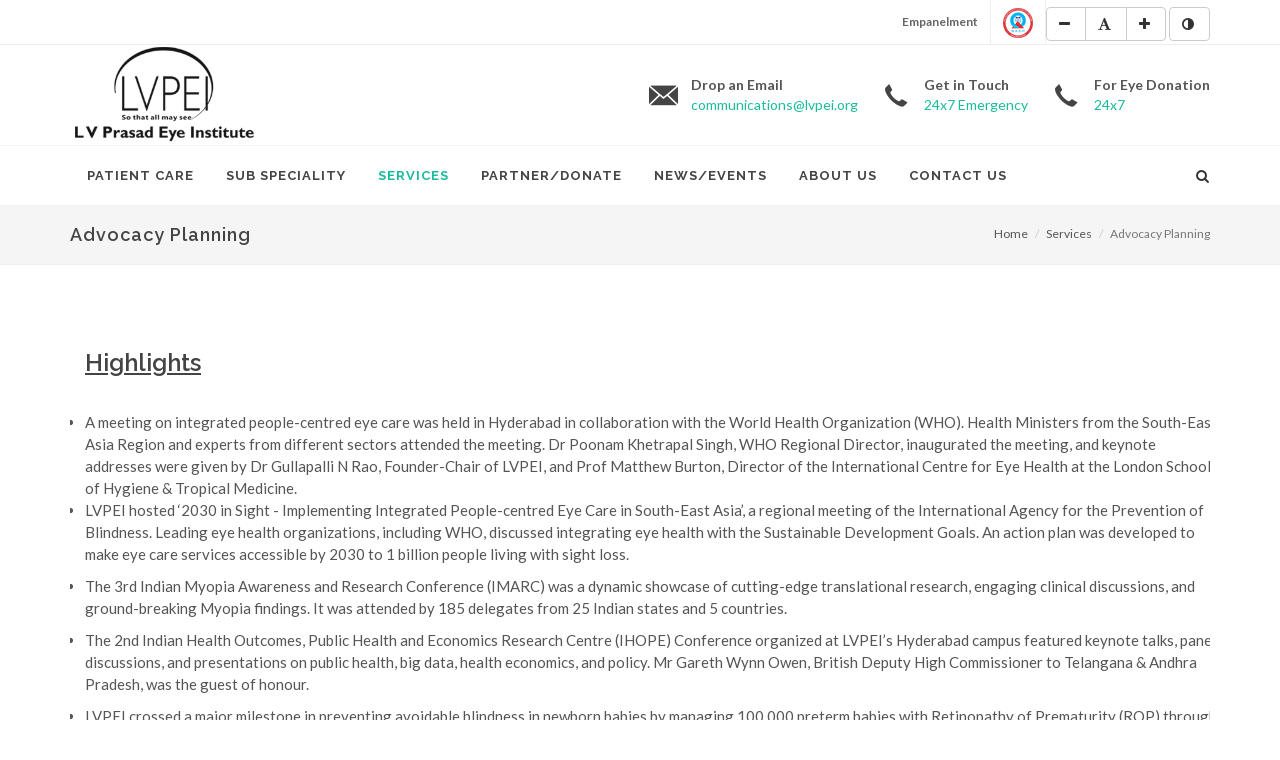

--- FILE ---
content_type: text/html; charset=UTF-8
request_url: https://www.lvpei.org/services/advocacy-planning
body_size: 11181
content:
<!DOCTYPE html>

<html dir="ltr" lang="en-US">



  <head>

    <script type='text/javascript' src='https://platform-api.sharethis.com/js/sharethis.js#property=5d71e149ab6f1000123c8023&product=inline-share-buttons' async='async'></script>


<meta http-equiv="content-type" content="text/html; charset=utf-8" />
                      <meta name="author" content="SemiColonWeb" /> 
    <script type="text/javascript" src="https://www.lvpei.org/assets/js/jquery.js"></script>

  <!-- Stylesheets

  ============================================= -->

  <link rel="stylesheet" href="https://cdnjs.cloudflare.com/ajax/libs/font-awesome/4.7.0/css/font-awesome.min.css">



  <link rel="icon" href="https://www.lvpei.org/assets/images/favicon-16x16.png" type="image/x-icon" />

  

 <link href="https://fonts.googleapis.com/css?family=Lato:300,400,400i,700|Raleway:300,400,500,600,700|Crete+Round:400i" rel="stylesheet" type="text/css" />

  <link rel="stylesheet" href="https://www.lvpei.org/assets/site/css/bootstrap.css" type="text/css" />

  <link rel="stylesheet" href="https://www.lvpei.org/assets/site/css/style.css" type="text/css" />

  <link rel="stylesheet" href="https://www.lvpei.org/assets/site/css/custom.css" type="text/css" />

  <link rel="stylesheet" href="https://www.lvpei.org/assets/site/css/swiper.css" type="text/css" />

  <link rel="stylesheet" href="https://www.lvpei.org/assets/site/css/dark.css" type="text/css" />

  <link rel="stylesheet" href="https://www.lvpei.org/assets/site/css/font-icons.css" type="text/css" />

  <link rel="stylesheet" href="https://www.lvpei.org/assets/site/css/medical-icons.css" type="text/css" />

  <link rel="stylesheet" href="https://www.lvpei.org/assets/site/css/animate.css" type="text/css" />

  <link rel="stylesheet" href="https://www.lvpei.org/assets/site/css/magnific-popup.css" type="text/css" />

  <link rel="stylesheet" href="https://www.lvpei.org/assets/site/css/responsive.css" type="text/css" />

  <link rel="stylesheet" href="https://www.lvpei.org/assets/site/css/components/bs-switches.css" type="text/css" />



  <script src="https://www.lvpei.org/assets/sweetalert/sweetalert.js"></script>

  <link rel="stylesheet" href="https://www.lvpei.org/assets/sweetalert/sweetalert.css">



  <!-- Hosting Demo Specific Stylesheet -->

  <link rel="stylesheet" href="https://www.lvpei.org/assets/site/css/bike.css" type="text/css" />



  <meta name="viewport" content="width=device-width, initial-scale=1" />

  

  <!--[if lt IE 9]>

    <script src="http://css3-mediaqueries-js.googlecode.com/svn/trunk/css3-mediaqueries.js"></script>

  <![endif]-->





  <script src="https://code.jquery.com/jquery-3.3.1.js"></script>

  

  

  <script src="https://maxcdn.bootstrapcdn.com/bootstrap/3.3.6/js/bootstrap.min.js"></script>

  <script src="https://code.jquery.com/jquery-2.2.1.min.js"></script>



  <script src="https://www.lvpei.org/assets/js/jquery.font-accessibility.min.js"></script>

  <script src='https://www.google.com/recaptcha/api.js'></script>

  <script>

  $(function(){

    /* Basic demo */

    $('#font-setting-basic').easyView({

      container: '#basic'

    });



    /* Custom buttons */

    $('#font-setting-buttons').easyView({

      container: '#buttons',

      increaseSelector: '.increase-me',

      decreaseSelector: '.decrease-me',

      normalSelector: '.reset-me',

      contrastSelector: '.change-me'

    });



  });

  </script>



  <!-- Document Title

  ============================================= -->

  <title>

    
    </title>



  </head>



<body class="stretched">

<!-- Document Wrapper 

    ============================================= -->

<div id="wrapper" class="clearfix">

<div class="body-overlay"></div>

<div class="body-overlay"></div>




<!-- Top Bar

    ============================================= -->

<div id="top-bar">

      <div class="container clearfix"> 

    

    <!--<div class="col_half nobottommargin">



          

          <div class="top-links">

            <ul>

              <li><a href="index.html">Home</a></li>

              <li><a href="faqs.html">FAQs</a></li>

              <li><a href="contact.html">Contact</a></li>

            </ul>

          </div>



        </div>-->



    <div class=".col-sm fright col_last nobottommargin">

        

          <!-- Top Links

          ============================================= -->

          <!--<div class="top-links">

            <ul>

              <li><a href="#" class="capitalize">Accreditation</a></li>

              <li><a href="#" class="capitalize">Training</a></li>

              <li><a href="#" class="capitalize">Career</a></li>

            </ul>

          </div>-->

          <div class="top-links">

            <ul>

              <li><a href="https://www.lvpei.org/patient-care/insurance-claim-companies" class="capitalize">Empanelment</a></li>

              <li> <a href="#" data-toggle="modal" data-target=".nabh"><img src="https://www.lvpei.org/assets/images/nabh-home-icon.jpg" alt="NABH" height="30" width="30"></a></li>

              <div class="modal fade nabh" tabindex="-1" role="dialog" aria-labelledby="myLargeModalLabel" aria-hidden="true">

                    <div class="modal-dialog modal-lg">

                      <div class="modal-body">

                        <div class="modal-content">

                          <div class="modal-body">

                            

            <div class="block divcenter" style="background-color: #FFF; ">

              <div class="row nomargin clearfix">

                  <div class="col-md-5"><img data-animate="fadeIn" class="aligncenter notopmargin" src="https://www.lvpei.org/assets/images/Nabh-Logo.jpg" alt="LVPEI MAP"></div>

                  <div class="col-md-7 col-padding" data-height-xl="300" data-height-lg="300" data-height-md="300" data-height-sm="300" data-height-xs="300"><div>

                    <!--<h4>A World Health Organization (WHO) Collaborating Centre for the Prevention of Blindness</h4>-->



                    <h4>LVPEI's Hyderabad, Bhubaneswar, Visakhapatnam and Vijayawada campuses are NABH accredited </h4>

                  </div>

                </div>

              </div>

            </div>

                            

                          </div>

                        </div>

                      </div>

                    </div>

            </div>

            <li><div id="font-setting-buttons">

            <div class="btn-group">

            <button type="button" class="btn btn-default decrease-me"><i class="icon-minus"></i></button>

            <button type="button" class="btn btn-default reset-me"><i class="icon-font"></i> </button>

            <button type="button" class="btn btn-default increase-me"><i class="icon-plus"></i> </button>

            </div>

            <div class="btn-group">

            <button type="button" class="btn btn-default change-me"><i class="icon-adjust"></i> </button>

            </div>

            </div></li>

            </ul>

          </div><!-- .top-links end -->



        </div>

  </div>

    </div>

<!-- #top-bar end --> 



<!-- Header

    ============================================= -->

<header id="header" class="sticky-style-2" id="buttons">

<div class="container clearfix"> 

      

      <!-- Logo

        ============================================= -->

      <div id="logo"> <a href="https://www.lvpei.org/home" class="standard-logo" data-dark-logo="images/logo-dark.png"><img src="https://www.lvpei.org/assets/images/logo.png" alt="LVPEI" ></a> <a href="https://www.lvpei.org/home" class="retina-logo" data-dark-logo="images/logo-dark@2x.png"><img src="https://www.lvpei.org/assets/images/logo@2x.png" alt="LVPEI"></a> </div>

      <!-- #logo end --> 

      

      <!--<ul class="header-extras">

          <li>

            <img src="http://www.lvpei.org/revamp/images/NABH-50px-logo.jpg" alt="LVPEI" style="float:left; padding-top:5px;"></a>

            <div class="he-text">

              Our Hyderabad, Bhubaneswar and Visakhapatnam <br>  campuses are NABH accredited

            </div>

          </li>

          

          <li>

            <i class="i-plain icon-call nomargin"></i>

            <div class="he-text">

              EYE EMERGENCY

              <span>+ 91-40-3061 2100 / +91 9347573377</span>

            </div>

          </li>

        </ul> --> 



        <ul class="header-extras">



          <li>

            <i class="i-plain icon-email3 nomargin"></i>

            <div class="he-text">

              Drop an Email

              <span><a href="mailto:communications@lvpei.org">communications@lvpei.org</a></span>

            </div>

          </li>





          <li>

            <i class="i-plain icon-call nomargin"></i>

            <div class="he-text">

              Get in Touch

              <span style="color: #000"><a href="#" data-toggle="modal" data-target=".emergency">24x7 Emergency</a>



                 <div class="modal fade emergency" tabindex="-1" role="dialog" aria-labelledby="myLargeModalLabel" aria-hidden="true">

                    <div class="modal-dialog modal-lg">

                      <div class="modal-body">

                        <div class="modal-content">

                          <div class="modal-header">

                            <button type="button" class="close" data-dismiss="modal" aria-hidden="true">&times;</button>

                            <h3 class="modal-title" id="myModalLabel">24x7 Emergency Contact Numbers</h3>

                          </div>

                          <div class="modal-body" style="text-align:left">

                            <br>

                            <h4 class="nobottommargin" style="color:#1693A5">

                            <b>L V Prasad Eye Institute, Kallam Anji Reddy Campus, Hyderabad</b></h4>

                            <h4>Contact at: 080 - 66202020</h4>

                            

                            <h4 class="nobottommargin" style="color:#eb9c4d">

                            <b>L V Prasad Eye Institute, Mithu Tulsi Chanrai Campus, Bhubaneswar</b></h4>



                            <h4 class="nobottommargin">Contact at: 0674 - 2653005, 8763022222</h4>

                            <br>



                            <h4 class="nobottommargin" style="color:#c02942">

                            <b>L V Prasad Eye Institute, GMR Varalakshmi Campus, Visakhapatnam</b></h4>

                            

                            <h4 class="nobottommargin">Contact at: 9346132020</h4>



                            <br>

                            <h4 class="nobottommargin" style="color:#1265a8">

                            <b>L V Prasad Eye Institute, Kode Venkatadri Chowdary Campus, Vijayawada</b></h4>

                            

                            <h4 class="nobottommargin">Contact at: 0866 - 6712020, 0866 - 6712009</h4>

                            

                            

                          </div>

                        </div>

                      </div>

                    </div>

                 </div>



              </span>

            </div>

          </li>



          <li>

            <i class="i-plain icon-call nomargin"></i>

            <div class="he-text">

              For Eye Donation

                <span style="color: #000"><a href="#" data-toggle="modal" data-target=".foreyedonation">24x7</a>



                 <div class="modal fade foreyedonation" tabindex="-1" role="dialog" aria-labelledby="myLargeModalLabel" aria-hidden="true">

                    <div class="modal-dialog modal-lg">

                      <div class="modal-body">

                        <div class="modal-content">

                          <div class="modal-header">

                            <button type="button" class="close" data-dismiss="modal" aria-hidden="true">&times;</button>

                            <h3 class="modal-title" id="myModalLabel">For Eye Donation</h3>

                          </div>

                          <div class="modal-body" style="text-align:left">

                            <br>

                            <h4 class="nobottommargin" style="color:#1693A5">

                            



                            <h4 class="nobottommargin" style="color:#c02942;font-family:Lato !important;">Contact at: 040-68102345, 68102514, 68102525, 68102588</h4>



                            <h4 class="nobottommargin" style="color:#c02942;font-family:Lato !important;">Mobile: 91-9849545822</h4><br>

                            <h4 class="nobottommargin" style="color:#226be0;font-family:Lato !important;">To pledge for eye donation please <a href="https://www.lvpei.org/services/eyebank/uniform-donor-pledge"><u style="color: red;">click here</u></a></h4>

                            

                            

                          </div>

                        </div>

                      </div>

                    </div>

                 </div>



              </span>

            </div>

          </li>

        </ul>

      

    </div>

<div id="header-wrap"> 

      

      <!-- Primary Navigation

        ============================================= -->

<nav id="primary-menu" class="style-2">

  <div class="container clearfix">

      <div id="primary-menu-trigger"><i class="icon-reorder"></i></div>

          

        <ul>

          <li class=""><a href="#">

          <div>Patient care</div>

          </a>

          <ul>

             <li class=""><a href="https://www.lvpei.org/patient-care"><div>Overview</div></a></li>

             <li class=""><a href="https://lvpeiconnect.lvpei.org/"><div>LVPEI Connect</div></a></li>

             <li class=""><a href="https://lvpei.org/lvpei@home/index.html"><div>LVPEI@Home</div></a></li>

            <li class=""><a href="https://www.lvpei.org/contact-us">Book An Appointment</a></li>

            <li class=""><a href="https://www.lvpei.org/find-doctor">Find a Doctor</a></li>

            <li class=""><a href="https://www.lvpei.org/patient-care/outpatients">Outpatients</a></li>

            <li class=""><a href="https://www.lvpei.org/patient-care/surgeries-inpatient">Surgeries / Inpatients</a></li>

            <li class=""><a href="https://www.lvpei.org/patient-care/pre-surgical-form">Pre Surgical Form</a></li>

            <li class=""><a href="https://www.lvpei.org/patient-care/international-patients">International patients</a></li>

            <li class=""><a href="https://www.lvpei.org/patient-care/insurance-claim-companies">Insurance and Medi-claim</a></li>

            <li><a href="https://www.lvpei.org/lvpei-experience">LVPEI Experience</a></li>


             <li class=""><a href="https://www.lvpei.org/patient-care/elderly-icare">Elderly ICARE</a></li>



            <!-- <li><a href="http://www.lvpei.org/EyeTopics/" target="_blank">A- Z about Eye Health</a></li> -->

            <!-- <li><a href="#">Feedback</a></li> -->

          </ul>

            </li>

        <li class="mega-menu "><a href="#"><div>Sub Speciality</div></a>

                <div class="mega-menu-content style-2 clearfix">

                  

                  <ul class="mega-menu-column col-md-3">

                      <ul>

                        

                        <li class=""><a href="https://www.lvpei.org/sub-speciality/cornea"><div>Cornea and anterior segment</div></a></li>

                        <li class=""><a href="https://www.lvpei.org/sub-speciality/cataract"><div>Cataract</div></a></li>

                        <li class=""><a href="https://www.lvpei.org/sub-speciality/retina"><div>Retina</div></a></li>

                        <li class=""><a href="https://www.lvpei.org/sub-speciality/glaucoma"><div>Glaucoma</div></a></li>

                        <li class=""><a href="https://www.lvpei.org/sub-speciality/uveitis"><div>Uveitis</div></a></li>

                        <li class=""><a href="https://www.lvpei.org/sub-speciality/lasik"><div>Lasik and refractive surgery</div></a></li>

                      </ul>

                  </ul>

                  <ul class="mega-menu-column col-md-5">

                      <ul>

                        <li class=""><a href="https://www.lvpei.org/sub-speciality/contact-lens"><div>Contact Lens</div></a></li>

                        <li class=""><a href="https://www.lvpei.org/sub-speciality/pediatric-ophthalmology"><div>Pediatric Ophthalmology</div></a></li>

                        <!-- <li class=""><a href="https://www.lvpei.org/sub-speciality/retinopathy-prematurity-rop"><div>Retinopathy of Prematurity </div></a></li> -->

                        <li class=""><a href="https://www.lvpei.org/sub-speciality/ophthalmic-plastic"><div>Ophthalmic plastic and facial aesthetic surgery</div></a></li>

                        <li class=""><a href="https://www.lvpei.org/sub-speciality/eye-cancer"><div>Eye Cancer</div></a></li>
						
						<li class=""><a href="https://www.lvpei.org/sub-speciality/binocular-vision-and-orthoptics"><div>Binocular Vision and Orthoptics</div></a></li>

                        <li class=""><a href="https://www.lvpei.org/services/vision-rehabilitation"><div>Vision Rehabilitation</div></a></li>

                        <li class=""><a href="https://www.lvpei.org/sub-speciality/myopia"><div>Myopia</div></a></li>
												
                      </ul>

                  </ul>

                  <ul class="mega-menu-column col-md-3">

                    <li>

                      <div class="widget clearfix">



                        <div class="ipost clearfix">

                          <div class="entry-image">

                            <a href="#"><img class="image_fade" src="https://www.lvpei.org/assets/images/Nabh-Logo.jpg" alt="Image"></a>

                          </div>

                          <div class="entry-title">

                            <h4><a href="#">LVPEI's Hyderabad, Bhubaneswar, Visakhapatnam and Vijayawada campuses are NABH accredited </a></h4>

                          </div>

                        </div>



                      </div>

                    </li>

                  </ul>

                </div>

              </li>

        <li class="current"><a href="#">

          <div>Services</div>

          </a>

              <ul>

            <li><a href="https://www.lvpei.org/patient-care">

              <div>Patient Care</div>

              </a></li>



            <li class=""><a href="https://www.lvpei.org/services/eyebank">

              <div>Eye Bank</div>

              </a>

                <!--<ul>

                  <li class=""><a href="https://www.lvpei.org/services/eyebank"><div>Overview</div></a></li>

                  <li class=""><a href="https://www.lvpei.org/services/eyebank/uniform-donor-pledge"><div>Pledge Your Eyes</div></a></li>

                </ul>

                <ul>

                  <li class=""><a href="https://www.lvpei.org/services/eyebank/product-development"><div>Product Development</div></a></li>

                  <li class=""><a href="https://www.lvpei.org/services/eyebank/training"><div>Training</div></a></li>

                  <li class=""><a href="https://www.lvpei.org/services/eyebank/eyebank-statistics"><div>Eye Bank Statistics</div></a></li>

                  <li class=""><a href="https://www.lvpei.org/services/eyebank/advocacy"><div>Advocacy</div></a></li>

                  <li class=""><a href="https://www.lvpei.org/services/eyebank/faq"><div>FAQ's</div></a></li>

                </ul>-->

            </li>

            <li class=""><a href="https://www.lvpei.org/services/icare">

              <div>Community Eye Care</div>

              </a> 

            </li>

            <li class=""><a href="https://www.lvpei.org/services/vision-rehabilitation">

              <div>Vision Rehabilitation</div>

              </a>

                <!--<ul>

                  <li class=""><a href="https://www.lvpei.org/services/vision-rehabilitation"><div>Overview</div></a></li>

                  <li class=""><a href="https://www.lvpei.org/services/vision-rehabilitation/vision-rehabilitation-services"><div>Services</div></a></li>

                  <li class=""><a href="https://www.lvpei.org/services/vision-rehabilitation/braille-large-prints-books"><div>Braille & Large Print Books</div></a></li>

                  <li class=""><a href="https://www.lvpei.org/services/vision-rehabilitation/digital-books"><div>Digital Talking Books</div></a></li>

                  <li class=""><a href="https://www.lvpei.org/services/vision-rehabilitation/educational-programs"><div>Educational Programs</div></a></li>

                  <li class=""><a href="https://www.lvpei.org/services/vision-rehabilitation/helping-hands"><div>Helping Hands</div></a></li>

                  <li class=""><a href="https://www.lvpei.org/services/vision-rehabilitation/gallery"><div>Gallery</div></a></li>

                  <li class=""><a href="https://www.lvpei.org/services/vision-rehabilitation/monthly-newsletters"><div>Newsletter</div></a></li>

                </ul>-->

            </li>

            <li class=""><a href="https://www.lvpei.org/services/research">

              <div>Research</div>

              </a>

              <!--<ul>

                  <li class=""><a href="https://www.lvpei.org/services/research"><div>Overview</div></a></li>

                  <li class=""><a href="#"><div>Laboratories</div></a>

                      <ul>

                          <li class=""><a href="https://www.lvpei.org/services/research/laboratories/champalimaud-translational-centre"><div>Champalimaud</div></a></li>

                          <li class=""><a href="https://www.lvpei.org/services/research/laboratories/molecular-genetics"><div>Molecular Laboratory</div></a></li>

                          <li class=""><a href="https://www.lvpei.org/services/research/laboratories/stem-cell-biology">Stem Cell Biology<div></div></a></li>

                          <li class=""><a href="https://www.lvpei.org/services/research/laboratories/microbiology-immunology"><div> Microbiology Laboratory</div></a></li>

                          <li class=""><a href="https://www.lvpei.org/services/research/laboratories/biochemistry"><div>Biochemistry Laboratory</div></a></li>

                          <li class=""><a href="https://www.lvpei.org/services/research/laboratories/ophthalmic-pathology-laboratory"><div></div>Ophthalmic Pathology</a></li>

                          <li class=""><a href="https://www.lvpei.org/services/research/laboratories/ophthalmic-biophysics-and-mechanobiology-laboratory"><div></div>Ophthalmic Biophysics</a></li>

                          <li class=""><a href="https://www.lvpei.org/services/research/laboratories/visual-perception-laboratory"><div></div>Visual Perception Laboratory</a></li>

                          <li class=""><a href="https://www.lvpei.org/services/research/laboratories/visual-optics-laboratory"><div></div>Visual Optics Laboratory</a></li>

                          <li class=""><a href="https://www.lvpei.org/services/research/laboratories/public-eyehealth-community-optometry"><div></div>Public Eye Health and Community Optometry</a>

                          <li class=""><a href="https://www.lvpei.org/services/research/laboratories/vision-rehabilitation-lab"><div></div>Vision Rehabilitation Lab</a></li>

                          <li class=""><a href="https://www.lvpei.org/services/research/laboratories/myopia-research-lab"><div></div>Myopia Research Lab</a></li>

                      </ul>

                  </li>

                  <li class=""><a href="https://www.lvpei.org/services/research/current-projects/current-projects"><div>Current Projects</div></a>

                    <ul>

                          <li class=""><a href="https://www.lvpei.org/services/research/current-projects/basic-research"><div>Basic Research</div></a></li>

                          <li class=""><a href="https://www.lvpei.org/services/research/current-projects/clinical-research"><div>Clinical Research</div></a></li>

                          <li class=""><a href="https://www.lvpei.org/services/research/current-projects/current-projects">Operations Research<div></div></a></li>

                    </ul>

                  </li>

                  <li class=""><a href="https://www.lvpei.org/services/research/academic-training"><div>Academic Training</div></a></li>

                  <li class=""><a href="https://www.lvpei.org/services/research/faculty-research-scholars"><div>Faculty & Research Scholars</div></a></li>

                  <li class=""><a href="https://www.lvpei.org/services/research/presentations"><div>Presentations</div></a></li>

                  <li class=""><a href="https://www.lvpei.org/services/research/research-publications-abstracts"><div>Publications and Abstracts</div></a></li>

                  <li class=""><a href="https://www.lvpei.org/services/research/honours-and-awards"><div>Honors and Awards</div></a></li>

                  <li class=""><a href="https://www.lvpei.org/services/research/research-advisory-board"><div>Hyderabad Eye Research Foundation</div></a></li>

                  <li class=""><a href="https://www.lvpei.org/services/research/supporters-collaborators-grants"><div>Supporters, Collaborators and Grants</div></a></li>

              </ul>-->

            </li>              





            <li class=""><a href="https://www.lvpei.org/services/education">

              <div>Education</div>

              </a>

                <!--<ul>

                  <li class=""><a href="https://www.lvpei.org/services/education"><div>Overview</div></a></li>

                  <li class=""><a href="https://www.lvpei.org/services/education/training-programs"><div>Training Programs</div></a></li>

                </ul>-->

            </li>

            <li class=""><a href="https://www.lvpei.org/services/innovation">

              <div>Innovation</div>

              </a>

                <!--<ul>

                  <li class=""><a href="https://www.lvpei.org/services/innovation"><div>Overview</div></a></li>

                  <li class=""><a href="http://lvpmitra.com/index/#home" target="_blank"><div>Technology Innovation</div></a></li>

                  <li class=""><a href="http://srujana.lvpei.org/" target="_blank"><div>Engineering Innovation</div></a></li>

                </ul>-->

            </li>

            <li class=""><a href="https://www.lvpei.org/services/capacity-building">

              <div>Capacity Building</div>

              </a></li>

            <li class="current"><a href="https://www.lvpei.org/services/advocacy-planning">

              <div>Advocacy</div>

              </a></li>

            <li class=""><a href="https://www.lvpei.org/services/product-development">

              <div>Product Development</div>

              </a></li>

          </ul>

            </li>

        <li class=""><a href="https://www.lvpei.org/partner-donation"><div>Partner/Donate</div></a>

                <!--<ul>

                  <li class=""><a href="https://www.lvpei.org/partner-donation">Overview</a></li>

                  <li class=""><a href="https://www.lvpei.org/partner-donation/donation">Make A Donation</a></li>

                  <li class=""><a href="https://www.lvpei.org/partner-donation/corporate-social-responsibility">Corporate Social Responsibility</a></li>

                  <li class=""><a href="https://www.lvpei.org/partner-donation/empanelment-eye-screen">Empanelment Employee Screen</a></li>

                  <li class=""><a href="https://www.lvpei.org/partner-donation/volunteer-at-lvpei">Volunteer</a></li>

                  <li class=""><a href="https://www.lvpei.org/services/eyebank/uniform-donor-pledge">Pledge Your Eyes</a></li>

                </ul>-->

        </li>

        <li><a href="#"><div>News/Events</div></a>

            <ul>

                  <li><a href="https://www.lvpei.org/news-events">News</a></li>

                  <li><a href="https://www.lvpei.org/media-events">Media</a></li>

                  <li><a href="https://www.lvpei.org/press-events">Press Release</a></li>

            </ul>

        </li>

        <li class="mega-menu "><a href="#"><div>About us</div></a>

                <div class="mega-menu-content style-2 clearfix">

                  <ul class="mega-menu-column col-md-3">

                    <li>

                      <div class="widget clearfix">



                        <iframe src="https://www.youtube.com/embed/eSAFZbMxLj8" width="500" height="281" frameborder="0" webkitallowfullscreen mozallowfullscreen allowfullscreen></iframe>



                        <p class="topmargin-sm nobottommargin">L V Prasad Eye Institute - Institute Profile</p>



                      </div>

                    </li>

                  </ul>

                  <ul class="mega-menu-column col-md-4">

                    <li class="mega-menu-title"><a href="#"><div>Introduction</div></a>

                      <ul>
						
						<li><a href="https://www.lvpei.org/assets/images/about/founders-vision.pdf" target="_blank"><div>Founder's Vision</div></a></li>
						
                        <li class=""><a href="https://www.lvpei.org/about-us"><div>Overview</div></a></li>

                        <li class=""><a href="https://www.lvpei.org/about-us/mission-vision"><div>Mission/Vision</div></a></li>

                        <!--<li class=""><a href="https://www.lvpei.org/about-us/reach-network-pyramid"><div>Reach, Network Map, Pyramid</div></a></li>-->

                        <li class=""><a href="https://www.lvpei.org/about-us/institutes-of-excellence"><div>Institutes of Excellence</div></a></li>

                      <!--  <li><a href="https://www.lvpei.org/assets/images/about/prashantgarg-profile.pdf" target="_blank"><div>Next Chair of LVPEI</div></a></li>-->

                        <!--<li class=""><a href="https://www.lvpei.org/about-us/mentors"><div>Mentors</div></a></li>-->

                        <li class=""><a href="https://www.lvpei.org/about-us/senior-leadership"><div>Senior Leadership</div></a></li>

                        <li class=""><a href="https://www.lvpei.org/about-us/our-team"><div>Our Team</div></a></li>

                        <li class=""><a href="https://www.lvpei.org/about-us/board-members"><div>Board Members</div></a></li>

                        <li class=""><a href="https://www.lvpei.org/about-us/distinguishedchair"><div>Distinguished Chair Program</div></a></li>

                        <!--<li class=""><a href="https://www.lvpei.org/about-us/ourinternationalandnationallinkages"><div>Our Linkages</div></a></li> -->

                      </ul>

                    </li>

                  </ul>

                  <ul class="mega-menu-column col-md-3">

                    <li class="mega-menu-title"><a href="#"><div>Portfolio</div></a>

                      <ul>

                        <li class=""><a href="https://www.lvpei.org/about-us/from-chairman"><div>From the Chairman</div></a></li>
						
						<li><a href="https://www.lvpei.org/assets/images/about/our-centres-donor.pdf" target="_blank"><div>Our Centres</div></a></li>

                        <!--<li class=""><a href="https://www.lvpei.org/testimonials"><div>LVPEI Experience</div></a></li>-->

                        <li class=""><a href="https://www.lvpei.org/about-us/annual-report"><div>Annual Report</div></a></li>

                        <li class=""><a href="https://www.lvpei.org/about-us/monthly-newsletters"><div>Newsletter</div></a></li>

                        <li><a href="https://www.lvpei.org/donor-stories"><div>Donor Stories</div></a></li>

                        <li class=""><a href="https://www.lvpei.org/about-us/eflip-books"><div>e-flip books</div></a></li>

                       <!-- <li><a href="https://www.lvpei.org/assets/images/about/impact-2020.pdf" target="_blank"><div>Impact 2020</div></a></li>-->

                      </ul>

                    </li>

                  </ul>

                  <ul class="mega-menu-column col-md-2">

                    <li class="mega-menu-title"><a href="#"><div>Careers</div></a>

                      <ul>

                        <li class=""><a href="https://www.lvpei.org/careers"><div>Job Openings</div></a></li>

                      </ul>

                    </li>

                  </ul>

                </div>

              </li>

        <li class=""><a href="https://www.lvpei.org/contact-us">

          <div>Contact Us </div>

          </a></li>

      </ul>

        

        <div id="top-search"> <a href="#" id="top-search-trigger"><i class="icon-search3"></i><i class="icon-line-cross"></i></a>

        <form action="https://www.lvpei.org/search" method="get">

              <input type="text" name="q" class="form-control" value="" placeholder="Type &amp; Hit Enter..">

            </form>

        </div>

          <!-- #top-search end -->

          

          <!-- <div id="side-panel-trigger" class="side-panel-trigger"><a href="#"><i class="icon-reorder"></i></a></div> -->

  </div>

</nav>

      <!-- #primary-menu end --> 

      

    </div>

</header>

<!-- #header end --><!-- Page Title

		============================================= -->

		<section id="page-title" class="page-title-mini">



			<div class="container clearfix">

				<h1>Advocacy Planning</h1>

				<ol class="breadcrumb">

					<li><a href="https://www.lvpei.org/home">Home</a></li>

                    <li><a href="https://www.lvpei.org/services">Services</a></li>

					<li class="active">Advocacy Planning</li>

				</ol>

			</div>



		</section><!-- #page-title end -->



		<!-- Content

		============================================= -->

		<section id="content">



			<div class="content-wrap" id="buttons">



				<div class="container clearfix">



					<div class="section notoppadding notopmargin nobottommargin nobottompadding" style="background-color:#FFF;">



					<div class="container clearfix">

								<div>
										<h3 style="text-align: left;"><u>Highlights</u></h3>
                                        <ul style="text-align: left;"> <li>A meeting on integrated people-centred eye care was held in Hyderabad in collaboration with the World Health Organization (WHO). Health Ministers from the South-East Asia Region and experts from different sectors attended the meeting. Dr Poonam Khetrapal Singh, WHO Regional Director, inaugurated the meeting, and keynote addresses were given by Dr Gullapalli N Rao, Founder-Chair of LVPEI, and Prof Matthew Burton, Director of the International Centre for Eye Health at the London School of Hygiene & Tropical Medicine.</li>


<li style="padding-bottom:10px;">   LVPEI hosted ‘2030 in Sight - Implementing Integrated People-centred Eye Care in South-East Asia’, a regional meeting of the International Agency for the Prevention of Blindness. Leading eye health organizations, including WHO, discussed integrating eye health with the Sustainable Development Goals. An action plan was developed to make eye care services accessible by 2030 to 1 billion people living with sight loss. </li>
<li style="padding-bottom:10px;"> The 3rd Indian Myopia Awareness and Research Conference (IMARC) was a dynamic showcase of cutting-edge translational research, engaging clinical discussions, and ground-breaking Myopia findings. It was attended by 185 delegates from 25 Indian states and 5 countries.  </li>
<li style="padding-bottom:10px;">The 2nd Indian Health Outcomes, Public Health and Economics Research Centre (IHOPE) Conference organized at LVPEI’s Hyderabad campus featured keynote talks, panel discussions, and presentations on public health, big data, health economics, and policy. Mr Gareth Wynn Owen, British Deputy High Commissioner to Telangana & Andhra Pradesh, was the guest of honour. </li>
<li style="padding-bottom:10px;">LVPEI crossed a major milestone in preventing avoidable blindness in newborn babies by managing 100,000 preterm babies with Retinopathy of Prematurity (ROP) through preventive, curative and rehabilitative care. A one-of-its-kind LVPEI Atlas of Retinopathy of Prematurity was launched to mark this milestone. </li>
</ul>

									</div>
									<img data-animate="fadeIn" class="aligncenter" src="https://www.lvpei.org/assets/images/services/advocy/advocacy-1.jpg" alt="Advocacy Planning"><hr>






						<div class="col-lg-8">
							<br /><br /><p>LVPEI is part of the first Global Research Program on Vision and Sustainable
							Development Goals (SDGs) in collaboration with the Queen’s University
							of Belfast and 30 other partners from the USA, UK, Vietnam, Bangladesh,
							Zimbabwe, and India to explore the global impact of vision care to achieve
							SDGs in low- and middle-income countries.</p>
						</div><div class="col-lg-4">

							<img data-animate="fadeIn" class="aligncenter" src="https://www.lvpei.org/assets/images/services/advocy/advocacy.png" alt="Advocacy Planning">

						</div>

						<div class="col-lg-12"><br /><br /><p>Booklet released: South-East Asia on Eye Health – Systems, Practices and Challenges - edited
						by Dr Taraprasad Das and Dr Patanjali Dev Nayar, Regional Advisor, Disability, Injury Prevention
						and Rehabilitation, World Health Organization (WHO).</p>
						<hr>

						<p>Rohit C Khanna was a member of the Technical Advisory Group for developing ‘Packages of
						Eye Care Interventions’ for WHO and Dr Shrikant Bharadwaj and Dr Srinivas Marmamula were
						members of different working groups within WHO.</p><hr>

						<p>Dr Rohit C Khanna was involved with International Agency for the Prevention of Blindness
						to develop strategies for the provision of Universal Eye Care and Integrated People-centred
						Eye Care.</p><hr>

						<p>Awareness campaigns, talks and screening programs were organized to mark important events
						such as ‘Word Sight Day’, ‘Glaucoma Awareness Week’, ‘World Diabetes Day’, ‘International
						Retinoblastoma Awareness Week’, ‘Myopia Awareness Week’, ‘Children’s Eye Care Week’, etc.</p>

				</div>

				
						<div class="col-lg-12" style="background-color:#d9f2e6;padding: 17px;font-size:15px;"><div class="col-lg-12"><p><b>Empowering and encouraging women to access health care facilities, especially in the rural communities, is a critical step toward tackling avoidable vision loss</b></p></div>

					<div class="col-lg-8" style="font-size:18px;">
						<br /><p>The theme for International Women’s Day was ‘Gender
Equal World” - a world that is inclusive and equitable,
especially while accessing health care services. 55% of
those with vision impairment are women, and one of
the key reasons for this disproportionate prevalence
is lower access to eye health facilities. LVPEI’s vision
centres on regular basis are organizing programs to
motivate and encourage women to access eye care
facilities and increase referrals by involving community
health workers (ASHA workers) and self-help groups. </p>
						</div><div class="col-lg-4">

							<img data-animate="fadeIn" class="aligncenter" src="https://www.lvpei.org/assets/images/services/advocy/PHOTO-(103).png" alt="Advocacy Planning">

						</div>


					</div></div>

					</div>

				</div>



				</div>

            </section><!-- #content end --><!-- Footer
		============================================= -->
		<footer id="footer" class="dark"  style="margin-top:0px;">

			<div class="container">

				<!-- Footer Widgets
				============================================= -->
				<div class="footer-widgets-wrap clearfix">

					<div class="row clearfix">

						<div class="col-md-7">

							<div class="widget clearfix">
								<div class="row">

									<div class="col-xs-5 widget_links">
										<ul>
											<li><a href="https://www.lvpei.org/careers">Careers</a></li>
											<!--<li><a href="https://www.lvpei.org/about-us/alumni">Ophthalmology Alumni</a></li>-->
											<!--<li><a href="http://classroster.lvpei.org/cr/" target="_blank">Morning Class Roster</a></li>-->
											<li><a href="https://hyderabadeyeinstitute-my.sharepoint.com/:x:/g/personal/srinivasg_lvpei_org/IQA7Fs19nzDKTa6Nuyf6Mtk-AUgFLuiPovVP2JiDPZTCJP0?CID=dc9137ce-a62c-a02e-684f-7e10f2af07a5&e=LTPzIY" target="_blank">Morning Class Roster</a></li>
											<li><a href="http://web.lvpei.org/helplinenew/" target="_blank">HelpLine for the Visually Impaired </a></li>
											<li><a href="https://www.lvpei.org/about-us/disclaimer">Disclaimer</a></li>
											<li><a href="http://www.aloptom.com" target="_blank">Optometry Alumni</a></li>
											<li><a href="#" data-toggle="modal" data-target=".compliance">Compliance</a></li>	
										</ul>
									</div>
									
									<div class="col-xs-5 widget_links">
										<ul>
											<li><a href="https://alumni.lvpei.org/" target="_blank">Alumni LVPEI</a></li>
											
											<li><a href="https://www.lvpei.org/about-us/terms">Terms and Conditions</a></li>
											<li><a href="https://www.lvpei.org/about-us/privacy-policy">Privacy Policy</a></li>
											<li><a href="https://www.lvpei.org/about-us/refund-and-cancellation-policy">Refund and Cancellation Policy</a></li>
											<li><a href="https://www.lvpei.org/partner-donation">Donation</a></li>
											<li><a href="https://www.lvpei.org/assets/images/about/acceptable_use_policy.pdf" target="_blank">Acceptable Use Policy</a></li>	
											<li><a href="http://www.indoamlvpei.org" target="_blank">www.indoamlvpei.org</a></li>
											<!--<li><a href="https://echo.zoom.us/j/4030612809" target="_blank">Patodia Morning class (Test Link)</a></li>-->
																					
										</ul>
									</div>
								</div>
							</div>
							<div class="visible-sm bottommargin-sm"></div>

			<div class="modal fade compliance" tabindex="-1" role="dialog" aria-labelledby="myLargeModalLabel" aria-hidden="true">
                    <div class="modal-dialog modal-lg">
                      <div class="modal-body">
                        <div class="modal-content" style="background-color:#fff;">
                          <div class="modal-header" style="border-bottom: 1px solid #e5e5e5">
                            <button type="button" class="close" data-dismiss="modal" aria-hidden="true">&times;</button>
                            <h3 class="modal-title" id="myModalLabel" style="color: #000;">Compliance</h3>
                          </div>
                           <div class="modal-body" style="text-align:left">
                            <br>
                            <h3 class="nobottommargin" style="color:#1693A5">
                            <b>KVC, Vijayawada</b></h3>
                            <h4 class="nobottommargin"><a href="https://www.lvpei.org/assets/images/compliance/kvc/appcb.pdf" target="_blank" style="color: #000">Biomedical Waste Consent & Authorisation</a></h4>
                            <h4 class="nobottommargin"><a href="https://www.lvpei.org/assets/images/compliance/kvc/mou.pdf" target="_blank" style="color: #000">MOU /Agreement copy with the Biomedical Waste Common Treatment Facility</a></h4>
                            <h4><a href="https://www.lvpei.org/assets/images/compliance/kvc/BMW-Annualreport-2021.pdf" target="_blank" style="color: #000">Annual Report  for Biomedical Waste - 2024</a></h4>
                            
                            <h3 class="nobottommargin" style="color:#eb9c4d">
                            <b>GMRV, Visakhapatnam</b></h3>
                            <h4 class="nobottommargin"><a href="https://www.lvpei.org/assets/images/compliance/gmrv/appcb.pdf" target="_blank" style="color: #000">Biomedical Waste Consent & Authorisation</a></h4>
                            <h4><a href="https://www.lvpei.org/assets/images/compliance/gmrv/mou.pdf" target="_blank" style="color: #000">MOU /Agreement copy with the Biomedical Waste Common Treatment Facility</a></h4>

                            <h3 class="nobottommargin" style="color:#c02942">
                            <b>MTC, Bhubaneswar</b></h3>
                            
                            <h4 class="nobottommargin"><a href="https://www.lvpei.org/assets/images/compliance/mtc/biomedical.pdf" target="_blank" style="color: #000">Biomedical Waste Consent & Authorisation</a></h4>
                            <h4 class="nobottommargin"><a href="https://www.lvpei.org/assets/images/compliance/mtc/mou.pdf" target="_blank" style="color: #000">MOU /Agreement copy with the Biomedical Waste Common Treatment Facility</a></h4>
                            <h4><a href="https://www.lvpei.org/assets/images/compliance/mtc/appcb.pdf" target="_blank" style="color: #000">Copy of the last submitted Annual report to the respective State Pollution Control Board</a></h4>


                        

                            <!--<h3 class="nobottommargin" style="color:#1265a8">
                            <b>KAR, Hyderabad</b></h3>
                            
                            <h4 class="nobottommargin"><a href="https://www.lvpei.org/assets/images/compliance/kar/TSPCB-pollution-control.pdf" target="_blank" style="color: #000">TSPCB Pollution Control</a></h4>
                            <h4 class="nobottommargin"><a href="https://www.lvpei.org/assets/images/compliance/kar/TSPCB-renewal-forms.pdf" target="_blank" style="color: #000">TSPCB Renewal Forms</a></h4>
                            <h4><a href="https://www.lvpei.org/assets/images/compliance/kar/TSPCB-scan-copies.pdf" target="_blank" style="color: #000">TSPCB Scan copies</a></h4>-->
                            
                            
                          </div>
                        </div>
                      </div>
                    </div>
                 </div>

						</div>

						<div class="visible-sm visible-xs line"></div>

						<div class="col-md-5">

							<div class="widget subscribe-widget clearfix">
								<h4>Subscribe to Our Newsletter</h4>
								<p>By subscribing to our mailing list you will always be updated with the latest news from us!</em></p>
								<div class="widget-subscribe-form-result"></div>
								<form id="widget-subscribe-form" action="include/subscribe.php" role="form" method="post" class="nobottommargin">
									<div style="margin-bottom: -10px;">
										<div class="row">
											<div class="col-sm-9" style="margin-bottom:10px;">
												<a href="http://eepurl.com/btxP4L" target="_balnk"><input type="email" id="widget-subscribe-form-email" name="widget-subscribe-form-email" class="form-control not-dark required email" placeholder="Enter your Email"></a>
											</div>
											<div class="col-sm-3" style="margin-bottom:10px;">
												<button class="btn btn-block btn-success" type="submit">Subscribe</button>
											</div>
										</div>
									</div>
								</form>
							</div>

						</div>

					</div>

					<div class="line"></div>

					<div class="row clearfix">

						<div class="col-md-8 col-sm-6">
							<div class="widget clearfix">
								<div class="clear-bottommargin-sm">
									<div class="row clearfix">

										<div class="col-md-7">
											<div class="footer-big-contacts">
												<span><a href="#" data-toggle="modal" data-target=".emergency">Get in Touch: 24x7 Emergency</a>
												</span>
											</div>
											<div class="visible-sm visible-xs bottommargin-sm"></div>
										</div>

										<div class="col-md-5">
											<div class="footer-big-contacts">
												<span>Send an Email:</span>
												<a href="malto:communications@lvpei.org">communications@lvpei.org</a>
											</div>
											<div class="visible-xs bottommargin-sm"></div>
										</div>

									</div>
								</div>
							</div>
							<div class="visible-sm visible-xs bottommargin-sm"></div>
						</div>

						<div class="col-md-4 col-sm-6">

							<div class="clearfix" data-class-lg="fright" data-class-md="fright" data-class-sm="fright" data-class-xs="" data-class-xxs="">
								<a href="https://www.facebook.com/lvpei.india/" target="_blank" class="social-icon si-colored si-facebook">
									<i class="icon-facebook"></i>
									<i class="icon-facebook"></i>
								</a>

								<a href="https://twitter.com/lvprasadeye" target="_blank" class="social-icon si-colored si-twitter">
									<i class="icon-twitter"></i>
									<i class="icon-twitter"></i>
								</a>
								
								<a href="https://www.youtube.com/c/LVPrasadEyeInstitute-official" target="_blank" class="social-icon si-colored si-youtube">
									<i class="icon-youtube"></i>
									<i class="icon-youtube"></i>
								</a>

								<a href="https://www.instagram.com/lvprasadeyeinstitute/" target="_blank" class="social-icon si-colored si-instagram">
									<i class="icon-instagram"></i>
									<i class="icon-instagram"></i>
								</a>


								<a href="https://www.linkedin.com/lvprasadeyeinstitute/" target="_blank" class="social-icon si-colored si-linkedin">
									<i class="icon-linkedin"></i>
									<i class="icon-linkedin"></i>
								</a>

								<!--<a href="https://plus.google.com/112562393514399046038/posts" target="_blank" class="social-icon si-rounded si-small si-colored si-gplus">
									<i class="icon-gplus"></i>
									<i class="icon-gplus"></i>
								</a>

								<a href="http://lvprasadeyeinstitute.blogspot.in" target="_blank" class="social-icon si-rounded si-small si-colored si-blogger">
									<i class="icon-blogger"></i>
									<i class="icon-blogger"></i>
								</a>-->

							</div>

						</div>

					</div>

			</div><!-- .footer-widgets-wrap end -->

			</div>

			<!-- Copyrights
			============================================= -->
			<div id="copyrights">

				<div class="container center uppercase clearfix">

					Copyrights &copy; 2026 All Rights Reserved by L V Prasad Eye Institute.

				</div>

			</div><!-- #copyrights end -->

		</div><!-- #wrapper end -->

	<!-- Go To Top
	============================================= -->
	
	
	

	<div id="gotoTop" class="icon-angle-up"></div>


	<!-- External JavaScripts
	============================================= -->
        

	<script type="text/javascript" src="https://www.lvpei.org/assets/js/plugins.js"></script>

	<!-- Footer Scripts
	============================================= -->
	<script type="text/javascript" src="https://www.lvpei.org/assets/js/functions.js"></script>
    

	<script>

		function showcaseSection( element ){

			var otherElements = element.parents('.showcase-section').find('.showcase-feature'),
				elementTarget = jQuery( element.attr('data-target') ),
				otherTargets = element.parents('.showcase-section').find('.showcase-target');

			otherElements.removeClass('showcase-feature-active');
			element.addClass('showcase-feature-active');
			otherTargets.removeClass('showcase-target-active');
			elementTarget.addClass('showcase-target-active');

		}

		jQuery('.showcase-feature').hover( function(){
			showcaseSection( jQuery(this) );
		});

		$(document).ready( function() {

			var pricingBikes = 1,
				days = 1,
				elementbikes = $(".range-slider-bikes"),
				elementDays = $(".range-slider-days");

			elementbikes.ionRangeSlider({
				grid: false,
				step: 1,
				min: 1,
				from:1,
				max: 5,
				postfix: ' Bike(s)',
				onStart: function(data){
					pricingBikes = data.from;
				}
			});

			elementbikes.on( 'change', function(){
				pricingBikes = $(this).prop('value');
				calculatePrice( pricingBikes, days );
			});

			elementDays.ionRangeSlider({
				grid: false,
				step: 1,
				min: 1,
				from: 4,
				max: 30,
				postfix: ' Days',
				onStart: function(data){
					days = data.from;
					console.log(data);
				}
			});

			elementDays.on( 'onStart change', function(){
				days = $(this).prop('value');
				calculatePrice( pricingBikes, days );
			});

			calculatePrice( pricingBikes, days );

			function calculatePrice( bikes, days ) {
				var pricingValue = ( Number(bikes) * 1 ) * ( Number(days) * 2 );
				jQuery('.pricing-price').html( '$'+pricingValue );
			}

		});
	</script>

<script type="text/javascript">

  (function(i,s,o,g,r,a,m){i['GoogleAnalyticsObject']=r;i[r]=i[r]||function(){
  (i[r].q=i[r].q||[]).push(arguments)},i[r].l=1*new Date();a=s.createElement(o),
  m=s.getElementsByTagName(o)[0];a.async=1;a.src=g;m.parentNode.insertBefore(a,m)
  })(window,document,'script','//www.google-analytics.com/analytics.js','ga');

  ga('create', 'UA-7298729-6', 'auto');
  ga('send', 'pageview');

</script>

</body>
</html>

--- FILE ---
content_type: text/css
request_url: https://www.lvpei.org/assets/site/css/custom.css
body_size: 406
content:
/*reach*/
.reach-section strong{padding:7px; color: #000; font-size: 30px; text-transform: uppercase; font-family: 'Cabin', sans-serif;}
.reach-section{padding-bottom: 30px;}
.reach-section h3{margin-bottom: 100px; font-family: 'Lato', serif;}
.reach-section strong:hover, .reach-section strong.highlight{background-color: #95dddb;}



/* ----------------------------------------------------------------
	CSS Specific to the Medical Demo

	Some of the CSS Codes have been modified from the Original
	style.css File to match the Styling of this Demo

	Version: 4.2
-----------------------------------------------------------------*/


.section.dark .bgcolor h2 { color: #FFF; }

.section.dark .bgcolor label {
	color: rgba(255,255,255,0.9);
	font-weight: 400;
	text-transform: capitalize;
}

--- FILE ---
content_type: text/css
request_url: https://www.lvpei.org/assets/site/css/dark.css
body_size: 7552
content:
/* ----------------------------------------------------------------

	Dark Scheme

-----------------------------------------------------------------*/





.dark,

.dark h1,

.dark h2,

.dark h3,

.dark h4,

.dark h5,

.dark h6 { color: #FFF; }



.dark a:hover { color: #EEE; }



body.dark,

.dark #wrapper,

.dark #content,

.dark .shop-quick-view-ajax,

.dark .portfolio-ajax-modal,

.dark .modal-content,

.dark .css3-spinner,

body.dark #side-panel,

body #side-panel.dark { background-color: #383838; }



.dark .css3-spinner > div,

.dark .css3-spinner-grid-pulse > div,

.dark .css3-spinner-ball-rotate > div,

.dark .css3-spinner-zig-zag > div,

.dark .css3-spinner-ball-scale-multiple > div,

.dark .css3-spinner-triangle-path > div,

.dark .css3-spinner-ball-pulse-sync > div { background-color: rgba(255,255,255,0.35); }





.dark .css3-spinner-clip-rotate > div,

.dark .css3-spinner-scale-ripple > div { border-color: rgba(255,255,255,0.35); }



.dark .line,

.dark .double-line { border-top-color: rgba(255,255,255,0.1); }



.dark .section,

.section.dark {

	background-color: #282828;

	border-color: rgba(255,255,255,0.1);

}



.dark #top-bar,

#top-bar.dark {

	border-bottom-color: rgba(255,255,255,0.1);

	background-color: #282828;

}



.dark .top-links ul li { border-left-color: rgba(255,255,255,0.1); }



.dark .top-links li > a { color: #AAA; }



.dark .top-links li:hover {

	background-color: #333;

	text-shadow: 1px 1px 1px rgba(0,0,0,0.2);

}



.dark .top-links ul ul,

.dark .top-links ul div.top-link-section {

	background: #333;

	border-bottom: none;

}



.dark .top-links ul ul li {

	border-top: 1px solid #444;

	border-left: 1px solid #444;

}



.dark .top-links ul ul li:hover { background-color: #383838; }



.dark .top-links ul ul li:first-child { border-left: 1px solid #444; }



.dark #top-social li { border-left: 1px solid rgba(255,255,255,0.1); }



.dark #top-social li a { color: #BBB; }



.dark #header:not(.transparent-header),

#header.dark:not(.transparent-header) {

	background-color: #333;

	border-bottom: 1px solid rgba(255,255,255,0.05);

}



.dark #header.sticky-header:not(.transparent-header) #header-wrap:not(.not-dark),

.dark #header.sticky-header.transparent-header #header-wrap:not(.not-dark),

.dark #header.transparent-header.floating-header .container,

.dark #header.transparent-header.floating-header.sticky-header .container,

#header.dark.sticky-header:not(.transparent-header) #header-wrap:not(.not-dark),

#header.dark.sticky-header.transparent-header #header-wrap:not(.not-dark),

#header.dark.transparent-header.floating-header .container,

#header.dark.transparent-header.floating-header.sticky-header .container,

.dark .responsive-sticky-header #header-wrap,

.responsive-sticky-header.dark #header-wrap { background-color: #333; }



.dark #header.full-header #header-wrap:not(.not-dark),

#header.full-header.dark #header-wrap:not(.not-dark) { border-bottom-color: rgba(255,255,255,0.15); }



.dark #slider + #header.full-header #header-wrap:not(.not-dark),

#slider + #header.full-header.dark #header-wrap:not(.not-dark) { border-top-color: rgba(255,255,255,0.15); }



.dark #header.transparent-header.full-header:not(.sticky-header) #header-wrap:not(.not-dark),

#header.transparent-header.full-header.dark:not(.sticky-header) #header-wrap:not(.not-dark) { border-bottom-color: rgba(255,255,255,0.2); }



.dark #slider + #header.transparent-header.full-header:not(.sticky-header) #header-wrap:not(.not-dark),

#slider + #header.transparent-header.full-header.dark:not(.sticky-header) #header-wrap:not(.not-dark) { border-top-color: rgba(255,255,255,0.2); }



.dark #header.semi-transparent,

.dark #header.semi-transparent.floating-header .container,

#header.dark.semi-transparent,

#header.dark.semi-transparent.floating-header .container { background-color: rgba(0,0,0,0.6); }



.dark #header.sticky-header.semi-transparent,

.dark #header.semi-transparent.floating-header,

.dark #header.semi-transparent.floating-header.sticky-header .container,

#header.dark.sticky-header.semi-transparent,

#header.dark.semi-transparent.floating-header,

#header.dark.semi-transparent.floating-header.sticky-header .container { background-color: transparent; }



.dark #header.semi-transparent.sticky-header #header-wrap,

#header.dark.semi-transparent.sticky-header #header-wrap { background-color: rgba(0,0,0,0.6); }



.dark #logo a { color: #FFF; }



.dark #header.full-header #header-wrap:not(.not-dark) #logo,

#header.full-header.dark #header-wrap:not(.not-dark) #logo { border-right-color: rgba(255,255,255,0.15); }



.dark #header.transparent-header.full-header:not(.sticky-header) #header-wrap:not(.not-dark) #logo,

#header.transparent-header.full-header.dark:not(.sticky-header) #header-wrap:not(.not-dark) #logo { border-right-color: rgba(255,255,255,0.2); }





.dark #header-wrap:not(.not-dark) #primary-menu > ul > li > a,

.dark #header-wrap:not(.not-dark) #primary-menu > .container > ul > li > a,

.dark.overlay-menu #header-wrap:not(.not-dark) #primary-menu > ul > li > a,

.overlay-menu #primary-menu.dark > ul > li > a,

.dark.overlay-menu #header-wrap:not(.not-dark) #primary-menu > #overlay-menu-close,

.overlay-menu #primary-menu.dark > #overlay-menu-close,

.dark #header-wrap:not(.not-dark) #top-search a,

.dark #header-wrap:not(.not-dark) #top-cart a,

.dark #header-wrap:not(.not-dark) #side-panel-trigger a,

.dark #header-wrap:not(.not-dark) #top-account a,

.dark #top-cart .top-cart-item-desc a,

body.top-search-open .dark #header-wrap:not(.not-dark) #top-search a,

.dark #header-wrap:not(.not-dark) #top-search a:hover,

.dark #header-wrap:not(.not-dark) #top-cart a:hover,

.dark #header-wrap:not(.not-dark) #side-panel-trigger a:hover,

.dark #header-wrap:not(.not-dark) #top-account a:hover,

.dark #header-wrap:not(.not-dark) #top-search form input {

	color: #EEE;

	text-shadow: 1px 1px 1px rgba(0,0,0,0.1);

}



.dark #header.full-header #header-wrap:not(.not-dark) #primary-menu > ul,

#header.full-header.dark #header-wrap:not(.not-dark) #primary-menu > ul { border-right-color: rgba(255,255,255,0.15); }



.dark #header.transparent-header.full-header:not(.sticky-header) #header-wrap:not(.not-dark) #primary-menu > ul,

#header.transparent-header.full-header.dark:not(.sticky-header) #header-wrap:not(.not-dark) #primary-menu > ul { border-right-color: rgba(255,255,255,0.2); }



.dark #header.transparent-header:not(.sticky-header) #header-wrap:not(.not-dark) form input,

#header.dark.transparent-header:not(.sticky-header) #header-wrap:not(.not-dark) form input { border-bottom-color: rgba(255,255,255,0.15) !important; }



.dark #header-wrap:not(.not-dark) #top-search form input::-moz-placeholder { color: rgba(255,255,255,0.6); }

.dark #header-wrap:not(.not-dark) #top-search form input:-ms-input-placeholder { color: rgba(255,255,255,0.6); }

.dark #header-wrap:not(.not-dark) #top-search form input::-webkit-input-placeholder { color: rgba(255,255,255,0.6); }



.dark #header-wrap:not(.not-dark) #primary-menu > ul > li:hover > a,

.dark #header-wrap:not(.not-dark) #primary-menu > ul > li.current > a,

.dark #header-wrap:not(.not-dark) #primary-menu > .container > ul > li:hover > a,

.dark #header-wrap:not(.not-dark) #primary-menu > .container > ul > li.current > a { color: #EEE; }



.dark.overlay-menu #header-wrap:not(.not-dark) #primary-menu > ul > li:hover > a,

.dark.overlay-menu #header-wrap:not(.not-dark) #primary-menu > ul > li.current > a,

.overlay-menu #primary-menu.dark > ul > li:hover > a,

.overlay-menu #primary-menu.dark > ul > li.current > a { color: #1ABC9C !important; }



.dark #primary-menu:not(.not-dark) ul ul,

.dark #primary-menu:not(.not-dark) ul li .mega-menu-content,

#primary-menu.dark ul ul,

#primary-menu.dark ul li .mega-menu-content {

	background-color: #333;

	border-color: #3F3F3F;

	border-top-color: #1ABC9C;

}



.dark.overlay-menu #primary-menu:not(.not-dark) ul,

.dark.overlay-menu #primary-menu:not(.not-dark) ul,

.overlay-menu #primary-menu.dark ul,

.overlay-menu #primary-menu.dark ul { background-color: rgba(0,0,0,0.9); }



.dark #primary-menu:not(.not-dark) ul li .mega-menu-content.style-2,

#primary-menu.dark ul li .mega-menu-content.style-2 {

	border-color: transparent;

	border-top-color: #1ABC9C;

}



.dark #primary-menu:not(.not-dark) ul ul li,

#primary-menu.dark ul ul li { border-top-color: #3F3F3F; }



.dark #primary-menu:not(.not-dark) ul ul li:first-child,

#primary-menu.dark ul ul li:first-child { border-top: 0; }



.dark #primary-menu:not(.not-dark) ul ul li > a,

#primary-menu.dark ul ul li > a { color: #999 !important; }



.dark #primary-menu:not(.not-dark) ul ul li:hover > a,

#primary-menu.dark ul ul li:hover > a {

	background-color: rgba(0,0,0,0.1);

	color: #CCC !important;

}



.dark #primary-menu:not(.not-dark) ul ul > li.sub-menu > a,

.dark #primary-menu:not(.not-dark) ul ul > li.sub-menu:hover > a,

#primary-menu.dark ul ul > li.sub-menu > a,

#primary-menu.dark ul ul > li.sub-menu:hover > a { background-image: url("../images/icons/submenu-dark.png"); }



.dark #primary-menu ul li .mega-menu-content ul.mega-menu-column:not(:first-child),

#primary-menu.dark ul li .mega-menu-content ul.mega-menu-column:not(:first-child) { border-left-color: #3F3F3F; }



.dark #primary-menu:not(.not-dark) ul li .mega-menu-content.style-2 ul.mega-menu-column > li.mega-menu-title > a,

.dark #primary-menu:not(.not-dark) ul li .mega-menu-content.style-2 ul.mega-menu-column > li.mega-menu-title:hover > a,

#primary-menu.dark ul li .mega-menu-content.style-2 ul.mega-menu-column > li.mega-menu-title > a,

#primary-menu.dark ul li .mega-menu-content.style-2 ul.mega-menu-column > li.mega-menu-title:hover > a {

	color: #BBB !important;

	background: transparent;

}



.dark #primary-menu:not(.not-dark) ul li .mega-menu-content.style-2 ul.mega-menu-column > li.mega-menu-title > a:hover,

#primary-menu.dark ul li .mega-menu-content.style-2 ul.mega-menu-column > li.mega-menu-title > a:hover { color: #DDD !important; }





.dark #primary-menu.style-2:not(.not-dark) { border-top-color: rgba(255,255,255,0.1); }



.dark #primary-menu.style-3:not(.not-dark) > ul > li:hover > a,

#primary-menu.dark.style-3 > ul > li:hover > a {

	color: #EEE;

	background-color: rgba(255,255,255,0.05);

}



.dark #primary-menu.style-3:not(.not-dark) > ul > li.current > a,

#primary-menu.dark.style-3 > ul > li.current > a { color: #EEE; }



.dark #primary-menu.style-5:not(.not-dark) > ul,

#primary-menu.dark.style-5 > ul { border-right-color: rgba(255,255,255,0.1); }



.dark #primary-menu.sub-title:not(.not-dark) > ul > li > a span,

#primary-menu.dark.sub-title > ul > li > a span { color: #999; }



.dark #primary-menu.sub-title:not(.not-dark) > ul > li:hover > a span,

.dark #primary-menu.sub-title:not(.not-dark) > ul > li.current > a span,

.dark #primary-menu.sub-title.style-2:not(.not-dark) > div > ul > li:hover > a span,

.dark #primary-menu.sub-title.style-2:not(.not-dark) > div > ul > li.current > a span,

#primary-menu.dark.sub-title > ul > li:hover > a span,

#primary-menu.dark.sub-title > ul > li.current > a span,

#primary-menu.dark.sub-title.style-2 > div > ul > li:hover > a span,

#primary-menu.dark.sub-title.style-2 > div > ul > li.current > a span { color: #EEE; }





.dark #top-cart .top-cart-content {

	background-color: #333;

	border-color: #3F3F3F;

	border-top-color: #1ABC9C;

}



.dark .top-cart-title { border-bottom-color: #3F3F3F; }



.dark .top-cart-item { border-top-color: #3F3F3F; }



.dark .top-cart-item-image { border-color: #444; }



.dark .top-cart-item-image:hover { border-color: #1ABC9C; }



.dark .top-cart-item-desc a:hover { color: #1ABC9C !important; }



.dark .top-cart-item-desc span.top-cart-item-price { color: #AAA; }



.dark .top-cart-item-desc span.top-cart-item-quantity { color: #888; }



.dark .top-cart-action { border-top-color: #3F3F3F; }



.dark .one-page-arrow,

.one-page-arrow.dark { color: #FFF; }





.dark.side-header #header {

	background-color: #333;

	border-right-color: #3F3F3F;

}



.dark.side-header #logo:not(.nobottomborder):after,

.dark.side-header #primary-menu:not(.nobottomborder):after { border-bottom-color: #3F3F3F; }



.dark.side-header #primary-menu:not(.not-dark) > ul > li > a,

.dark.side-header #primary-menu ul ul li:hover > a { color: #DDD !important; }



.dark.side-header.open-header #header-trigger {

	background-color: rgba(0,0,0,0.3);

	color: #EEE;

	text-shadow: 1px 1px 1px rgba(0,0,0,0.1);

}



.dark.side-header.side-header-right #header { border-left-color: #3F3F3F; }



.dark.side-header #primary-menu ul ul a { color: #AAA !important; }



.dark .swiper-pagination span { border-color: rgba(255,255,255,0.08); }



.dark .swiper-pagination span:hover,

.dark .swiper-pagination span.swiper-pagination-bullet-active { background-color: #333 !important; }





.dark .slider-caption,

.dark .slider-caption h2 {

	color: #EEE;

	text-shadow: 1px 1px 1px rgba(0,0,0,0.15);

}



.not-dark .slider-caption,

.not-dark .slider-caption h2 {

	color: #222;

	text-shadow: none;

}



.dark .ei-title h2,

.dark .ei-title h3,

.dark .ei-title h2 span,

.dark .ei-title h3 span {

	color: #EEE !important;

	text-shadow: 1px 1px 1px rgba(0,0,0,0.15);

}



.not-dark .ei-title h2,

.not-dark .ei-title h3,

.not-dark .ei-title h2 span,

.not-dark .ei-title h3 span {

	color: #222 !important;

	text-shadow: none;

}



.dark #page-title {

	background-color: #282828;

	border-bottom-color: #3F3F3F;

}



.dark #page-title h1 { color: rgba(255,255,255,0.9) !important; }



.dark #page-title span { color: rgba(255,255,255,0.7); }



.dark .breadcrumb a { color: #BBB; }



.dark .breadcrumb a:hover { color: #EEE; }



.dark #page-title.page-title-pattern { background-image: url('../images/pattern2.png'); }





.dark .portfolio-filter { border-color: rgba(255,255,255,0.08); }



.dark .portfolio-filter li a {

	color: #999;

	border-left-color: rgba(255,255,255,0.08);

}



.dark .portfolio-filter li a:hover { color: #EEE; }



.dark .portfolio-shuffle {

	color: #999;

	border-color: rgba(255,255,255,0.08);

}



.dark .portfolio-filter li.activeFilter a,

.dark .portfolio-shuffle:hover { color: #FFF; }



.dark .portfolio-desc h3 a { color: #EEE; }



.dark .portfolio-desc h3 a:hover { color: #BBB; }



.dark .portfolio-desc span { color: #888; }



.dark .portfolio-desc span a { color: #888; }



.dark .portfolio-desc span a:hover { color: #CCC; }



.dark .portfolio-notitle .portfolio-desc {

	background-color: #333;

	border-bottom: 1px solid rgba(255,255,255,0.08);

}



.dark .portfolio-1 .portfolio-item { border-bottom-color: rgba(255,255,255,0.08); }



.dark .portfolio-1.portfolio-fullwidth .portfolio-desc { background-color: #333; }



.dark .portfolio-overlay a {

	background-color: rgba(0,0,0,0.5);

	color: #FFF;

}



.dark .portfolio-overlay a:hover { background-color: rgba(0,0,0,0.7); }



.dark .ajax-modal-title {

	background-color: #333;

	border-bottom-color: rgba(255,255,255,0.08);

}



.dark .portfolio-meta li { color: #999; }



.dark .portfolio-meta li span { color: #BBB; }



.dark .well .line { border-color: rgba(255,255,255,0.08); }



.dark #portfolio-navigation a { color: #BBB; }



.dark #portfolio-navigation a:hover { color: #EEE; }



.dark .entry { border-bottom-color: rgba(255,255,255,0.08); }



.dark .entry-title h2 a,

.dark .ipost .entry-title h3 a,

.dark .ipost .entry-title h4 a { color: #EEE; }



.dark .entry-title h2 a:hover,

.dark .ipost .entry-title h3 a:hover,

.dark .ipost .entry-title h4 a:hover { color: #BBB; }



.dark .entry-meta li {

	border-left-color: rgba(255,255,255,0.08);

	color: #888;

}



.dark .entry-meta li a { color: #888; }



.dark .entry-meta li a:hover { color: #CCC; }



.dark .entry-link { background-color: rgba(0,0,0,0.2); }



.dark .post-masonry-full .entry { border-color: rgba(255,255,255,0.08); }



.dark .timeline-border { border-left-color: rgba(255,255,255,0.1); }



.dark .post-timeline .entry-timeline {

	border-color: rgba(255,255,255,0.1);

	background-color: rgba(255,255,255,0.08);

	color: #AAA;

}



.dark .post-timeline .entry.entry-date-section span {

	border-color: rgba(255,255,255,0.1);

	background-color: #333;

}



.dark .post-timeline .entry-timeline div.timeline-divider { border-top-color: rgba(255,255,255,0.1); }



.dark .post-timeline .entry:hover .entry-timeline,

.dark .post-timeline .entry:hover .timeline-divider {

	border-color: #1ABC9C;

	color: #1ABC9C;

}



.dark .spost,

.dark .mpost { border-top-color: rgba(255,255,255,0.1); }



.dark .spost .entry-image a i,

.dark .mpost .entry-image a i {

	color: #CCC;

	background-color: rgba(0,0,0,0.2);

}



.dark .spost .entry-title h4 a,

.dark .mpost .entry-title h4 a { color: #BBB; }



.dark .spost .entry-title h4 a:hover,

.dark .mpost .entry-title h4 a:hover { color: #999; }



.dark .spost .entry-meta li,

.dark .mpost .entry-meta li { border-left-color: #666; }



.dark .spost .entry-meta li a,

.dark .mpost .entry-meta li a,

.dark .testimonial.twitter-scroll .testi-meta span a { color: #AAA; }



.dark .spost .entry-meta li a:hover,

.dark .mpost .entry-meta li a:hover,

.dark .testimonial.twitter-scroll .testi-meta span a:hover { color: #888; }



.dark #comments { border-top-color: rgba(255,255,255,0.08); }



.dark .commentlist { border-bottom-color: rgba(255,255,255,0.08); }



.dark .comment-wrap { border-color: rgba(255,255,255,0.08); }



.dark .comment-avatar {

	background: rgba(255,255,255,0.08);

	border-color: rgba(255,255,255,0.1);

}



.dark .comment-content .comment-author { color: #CCC; }



.dark .comment-content .comment-author a { color: #BBB; }



.dark .comment-content .comment-author a:hover { color: #EEE; }



.dark .review-comment-ratings { color: #CCC; }



.dark .comment-reply-link:hover { color: #888; }



.dark p.wp-caption-text { background-color: rgba(0,0,0,0.2); }





.dark .product-title h3 a,

.dark .single-product .product-title h2 a { color: #EEE; }



.dark .product-title h3 a:hover,

.dark .single-product .product-title h2 a:hover { color: #BBB; }



.dark .product-price { color: #BBB; }



.dark .product-overlay a {

	color: #EEE;

	background-color: rgba(0,0,0,0.8);

	border-right-color: rgba(255,255,255,0.15);

}



.dark .product-overlay a:last-child { border-right: 0; }



.dark .product-overlay a:hover { background-color: rgba(0,0,0,0.9); }



.dark .bothsidebar .product-1 .product { border-top-color: rgba(255,255,255,0.08); }





.dark .quantity .qty {

	border-left-color: rgba(255,255,255,0.08);

	border-right-color: rgba(255,255,255,0.08);

	background-color: rgba(0,0,0,0.2);

}



.dark .quantity .plus,

.dark .quantity .minus { background-color: rgba(0,0,0,0.2); }



.dark .quantity .plus:hover,

.dark .quantity .minus:hover { background-color: rgba(0,0,0,0.4); }



.dark .product-meta { color: #888; }



.dark .cart .remove { color: #BBB; }



.dark .cart .remove:hover { color: #EEE; }



.dark .cart th { color: #DDD; }



.dark .cart td { border-color: rgba(255,255,255,0.08) !important; }



.dark .cart-product-thumbnail img { border-color: rgba(0,0,0,0.2); }



.dark .cart-product-thumbnail img:hover { border-color: #1ABC9C; }



.dark .cart-product-name a,

.dark .product-name a { color: #EEE; }



.dark .cart-product-name a:hover,

.dark .product-name a:hover { color: #BBB; }



.dark td.actions { background-color: rgba(0,0,0,0.2); }



.dark .events .entry,

.dark .ievent {

	background-color: rgba(0,0,0,0.2);

	border-bottom-color: rgba(0,0,0,0.1);

}



.dark .countdown-section {

	color: #DDD;

	border-left-color: rgba(255,255,255,0.2);

}



.dark .countdown-amount,

.dark .rounded-skill { color: #EEE; }



.dark .button-dark:not(.button-border),

.dark .button:hover { background-color: rgba(0,0,0,0.3); }



.dark .button-dark:hover { background-color: #1ABC9C; }



.dark .button-light:not(.button-border):hover { background-color: #282828; }



.dark .button.button-border:not(.button-light) {

	border-color: rgba(255,255,255,0.4);

	color: rgba(255,255,255,0.5);

}



.dark .button.button-border:not(.button-light):hover { color: #EEE; }



.not-dark .button.button-border:not(.button-light) {

	border-color: #444;

	color: #333;

}



.not-dark .button.button-border:not(.button-light):hover {

	background-color: #444;

	color: #FFF;

}



.dark .promo > span,

.dark .promo > .container > span { color: rgba(255,255,255,0.8); }



.dark .promo.promo-border { border-color: rgba(255,255,255,0.08); }



.dark .promo.promo-light { background-color: rgba(255,255,255,0.1); }



.dark .promo.promo-dark:not(.promo-flat) { background-color: rgba(0,0,0,0.3); }



.dark .feature-box h3 { color: #CCC; }



.dark .feature-box p { color: #888; }



.dark .feature-box.fbox-light.fbox-outline .fbox-icon { border-color: rgba(255,255,255,0.15); }



.dark .feature-box.fbox-light .fbox-icon i,

.dark .feature-box.fbox-light .fbox-icon img {

	border-color: rgba(255,255,255,0.1);

	background-color: rgba(255,255,255,0.1);

	color: #FFF;

}



.dark .feature-box.fbox-dark.fbox-outline .fbox-icon { border-color: rgba(255,255,255,0.15); }



.dark .feature-box.fbox-dark .fbox-icon i,

.dark .feature-box.fbox-dark .fbox-icon img { background-color: rgba(255,255,255,0.1); }



.dark .feature-box.fbox-border.fbox-light .fbox-icon,

.dark .feature-box.fbox-border.fbox-dark .fbox-icon { border-color: rgba(255,255,255,0.15); }



.dark .feature-box.fbox-border.fbox-light .fbox-icon i,

.dark .feature-box.fbox-border.fbox-light .fbox-icon img,

.dark .feature-box.fbox-border.fbox-dark .fbox-icon i,

.dark .feature-box.fbox-border.fbox-dark .fbox-icon img,

.dark .feature-box.fbox-plain.fbox-light .fbox-icon i,

.dark .feature-box.fbox-plain.fbox-light .fbox-icon img,

.dark .feature-box.fbox-plain.fbox-dark .fbox-icon i,

.dark .feature-box.fbox-plain.fbox-dark .fbox-icon img { color: #FFF; }



.dark .feature-box h3 span.subtitle { color: #AAA; }



.dark .feature-box.fbox-bg.fbox-center,

.dark .feature-box.media-box.fbox-bg .fbox-desc {

	background-color: #383838;

	border-color: rgba(255,255,255,0.1);

}



.dark .feature-box.fbox-bg.fbox-center.fbox-plain .fbox-icon,

.dark .feature-box.fbox-bg.fbox-center.fbox-border .fbox-icon,

.dark .feature-box.fbox-bg.fbox-center.fbox-outline .fbox-icon { background-color: #383838 !important; }



.dark .feature-box.fbox-bg.fbox-center.fbox-light .fbox-icon i { background-color: #444 !important; }



.dark .fbox-effect .fbox-icon i:after { box-shadow: 0 0 0 2px #494949; }



.dark .fbox-effect .fbox-icon i:hover,

.dark .fbox-effect:hover .fbox-icon i { background-color: #494949; }



.dark .fbox-effect.fbox-dark .fbox-icon i:after { box-shadow: 0 0 0 2px #1ABC9C; }



.dark .fbox-effect.fbox-dark .fbox-icon i:hover,

.dark .fbox-effect.fbox-dark:hover .fbox-icon i { background-color: #1ABC9C; }



.dark .fbox-border.fbox-effect .fbox-icon i:hover,

.dark .fbox-border.fbox-effect:hover .fbox-icon i { box-shadow: 0 0 0 1px #494949; }



.dark .fbox-border.fbox-effect .fbox-icon i:after { background-color: #494949; }



.dark .fbox-border.fbox-effect.fbox-dark .fbox-icon i:hover,

.dark .fbox-border.fbox-effect.fbox-dark:hover .fbox-icon i { box-shadow: 0 0 0 1px #1ABC9C; }



.dark .fbox-border.fbox-effect.fbox-dark .fbox-icon i:after { background-color: #1ABC9C; }



.dark .process-steps li .i-bordered { background-color: #494949; }



.dark .process-steps li:before,

.dark .process-steps li:after,

.dark .feature-box.fbox-center:not(.fbox-bg) h3:after { border-top-color: rgba(255,255,255,0.15); }



.dark .heading-block:not(.not-dark):after { border-top-color: rgba(255,255,255,0.4); }



.dark .style-msg2 { border-left: 4px solid rgba(0,0,0,0.3); }



.dark .style-msg .sb-msg,

.dark .style-msg2 .msgtitle,

.dark .style-msg2 .sb-msg { border-left-color: rgba(255,255,255,0.1); }





.dark .i-rounded,

.dark .i-circled,

.dark .i-bordered { background-color: #494949; }



.dark .i-bordered {

	border-color: #DDD;

	color: #DDD;

}



.dark .i-light {

	background-color: #F5F5F5;

	color: #444;

	text-shadow: none;

}



.dark .i-rounded:hover,

.dark .i-circled:hover {

	background-color: #1ABC9C;

	color: #FFF;

	text-shadow: 1px 1px 1px rgba(0,0,0,0.2);

	box-shadow: 0 0 0 rgba(0,0,0,0.2);

}



.dark .i-bordered:hover {

	background-color: #444;

	color: #FFF;

	border-color: #444;

}



.dark .i-plain {

	color: #FFF;

	text-shadow: 1px 1px 1px rgba(0,0,0,0.2);

}



.dark .i-plain:hover { color: #DDD; }



.dark .social-icon {

	color: #DDD !important;

	border-color: #DDD;

}



.dark #footer .social-icon.si-borderless,

#footer.dark .social-icon.si-borderless { color: #555 !important; }



.dark .si-dark {

	background-color: rgba(0,0,0,0.2);

	color: #DDD !important;

	border-color: transparent;

}



.dark .si-light {

	background-color: rgba(255,255,255,0.1);

	color: #EEE !important;

	border-color: transparent;

}



.dark .social-icon i:last-child { color: #FFF !important; }



.dark .social-icon:hover {

	color: #FFF !important;

	border-color: transparent;

}



.dark .si-share {

	border-top-color: rgba(255,255,255,0.1);

	border-bottom-color: rgba(255,255,255,0.1);

}





.dark .toggle .togglet,

.dark .toggle .toggleta { color: #CCC; }



.dark .toggle.toggle-bg .togglet,

.dark .toggle.toggle-bg .toggleta { background-color: rgba(0,0,0,0.2); }



.dark .toggle.toggle-border { border-color: rgba(255,255,255,0.15); }



.dark .faqs .toggle { border-bottom-color: rgba(255,255,255,0.1); }



.dark .acctitle,

.dark .acctitlec {

	color: #CCC;

	border-top-color: rgba(255,255,255,0.15);

}



.dark .accordion.accordion-bg .acctitle,

.dark .accordion.accordion-bg .acctitlec { background-color: rgba(0,0,0,0.2); }



.dark .accordion.accordion-border { border-color: rgba(255,255,255,0.1); }



.dark .accordion.accordion-border .acctitle,

.dark .accordion.accordion-border .acctitlec { border-color: rgba(255,255,255,0.15); }



.dark ul.tab-nav { border-bottom-color: #494949; }



.dark ul.tab-nav li,

.dark .tabs.tabs-alt ul.tab-nav li.ui-tabs-active a { border-color: #494949; }



.dark ul.tab-nav li:first-child { border-left-color: #494949; }



.dark ul.tab-nav li a {

	color: #DDD;

	background-color: rgba(0,0,0,0.15);

}



.dark .tabs.tabs-alt ul.tab-nav li a,

.dark ul.tab-nav li.ui-tabs-active a { background-color: #383838; }



.dark ul.tab-nav.tab-nav2 li a { background-color: rgba(0,0,0,0.2); }



.dark ul.tab-nav.tab-nav2 li.ui-state-active a { background-color: #1ABC9C; }



.dark .tabs-bordered .tab-container { border-color: #494949; }



.dark .side-tabs ul.tab-nav { border-right-color: #494949; }



.dark .side-tabs ul.tab-nav li { border-color: #494949; }



.dark .side-tabs ul.tab-nav li:first-child {

	border-top-color: #494949;

	border-left-color: #494949;

}



.dark .tabs-bordered.side-tabs ul.tab-nav li.ui-tabs-active a { border-right-color: #383838; }



.dark .tabs-bordered.side-tabs .tab-container { border-top-color: #494949; }



.dark .sidenav { background-color: rgba(0,0,0,0.2); }



.dark .sidenav > li > a {

	border-color: #494949;

	color: #BBB;

}



.dark .sidenav > li > a:hover { background-color: rgba(0,0,0,0.3); }



.dark .faqlist li a { color: #CCC; }



.dark .clients-grid li:before,

.dark .testimonials-grid li:before { border-left-color: rgba(255,255,255,0.15); }



.dark .clients-grid li:after,

.dark .testimonials-grid li:after { border-bottom-color: rgba(255,255,255,0.15); }



.dark .testimonial {

	background-color: rgba(0,0,0,0.2);

	border: 1px solid rgba(0,0,0,0.1);

	box-shadow: 0 1px 1px rgba(0,0,0,0.1);

}



.dark .testimonial.twitter-scroll .testi-content p a { border-bottom: 1px dotted #AAA; }



.dark .testimonial.twitter-scroll .testi-content p a:hover { border-bottom: 1px solid #888; }



.dark .testimonial.twitter-scroll .testi-image i {

	background-color: rgba(0,0,0,0.2);

	color: #EEE;

	text-shadow: none;

}



.parallax.dark .testimonial .flex-control-nav {

	height: 8px;

	margin-top: 30px;

}



.parallax.dark .testimonial .flex-control-nav li {

	width: 8px;

	height: 8px;

	margin: 0 3px;

}



.parallax.dark .testimonial .flex-control-nav li a {

	width: 8px !important;

	height: 8px !important;

	border: 1px solid #FFF;

	background-color: transparent;

}



.parallax.dark .testimonial .flex-control-nav li:hover a,

.parallax.dark .testimonial .flex-control-nav li a.flex-active { background-color: #FFF; }



.dark .team-desc.team-desc-bg { background-color: rgba(255,255,255,0.05); }



.dark .team-content { color: #999; }



.dark .pricing-box {

	border-color: rgba(255,255,255,0.1);

	background-color: rgba(0,0,0,0.2);

	box-shadow: 0 1px 1px rgba(0,0,0,0.1);

}



.dark .pricing-title {

	background-color: rgba(255,255,255,0.03);

	text-shadow: 1px 1px 1px rgba(0,0,0,0.15);

	border-bottom-color: rgba(255,255,255,0.1);

}



.dark .pricing-title h3 { color: #DDD; }



.dark .pricing-price { color: #EEE; }



.dark .pricing-price:after { border-top-color: rgba(255,255,255,0.1); }



.dark .pricing-features { border-bottom-color: rgba(255,255,255,0.1); }



.dark .pricing-box.best-price {

	background-color: transparent;

	box-shadow: 0 0 8px rgba(0,0,0,0.1);

}



.dark .pricing-box.best-price .pricing-title { background-color: transparent; }



.dark .pricing-box.pricing-minimal .pricing-price {

	background-color: transparent;

	border-bottom-color: rgba(255,255,255,0.1);

}



.dark .pricing-box.pricing-extended { background-color: transparent; }



.dark .pricing-box.pricing-extended .pricing-action-area {

	border-left-color: rgba(255,255,255,0.15);

	background-color: rgba(0,0,0,0.2);

}



.dark .pricing-box.pricing-extended .pricing-meta { color: #999; }



.dark .counter.counter-lined + h5:before { border-color: #EEE; }



.dark .easyPieChart { color: #EEE; }



.dark .skills li { background-color: rgba(255,255,255,0.15); }



.dark .skills li .progress-percent { background-color: #4E4E4E; }



.dark .progress-percent:after,

.dark .progress-percent:before { border-top-color: #4E4E4E; }



.dark .skills li > span {

	font-weight: 600;

	color: #CCC;

}



.dark .owl-carousel.owl-loading { background-image: url('../images/preloader-dark.gif'); }



.dark .owl-carousel .owl-nav [class*=owl-] {

	border-color: transparent;

	color: #EEE;

	background-color: rgba(0,0,0,0.5);

}



.dark label { color: #BBB; }



.dark label.label-muted { color: #777; }



.dark #contact-form-overlay,

.dark #contact-form-overlay-mini { background-color: #383838; }



.dark .title-block > span { color: #999; }



.dark .heading-block:not(.not-dark),

.dark .counter { text-shadow: 1px 1px 1px rgba(0,0,0,0.1); }



.dark .heading-block:not(.not-dark) h1,

.dark .heading-block:not(.not-dark) h2,

.dark .heading-block:not(.not-dark) h3,

.dark .heading-block:not(.not-dark) h4,

.dark .emphasis-title:not(.not-dark) h1,

.dark .emphasis-title:not(.not-dark) h2 { color: #FFF; }



.dark .heading-block.not-dark h1,

.dark .heading-block.not-dark h2,

.dark .heading-block.not-dark h3,

.dark .heading-block.not-dark h4,

.dark .emphasis-title.not-dark h1,

.dark .emphasis-title.not-dark h2 { color: #333; }



.dark .heading-block:not(.not-dark) > span { color: #EEE; }



.dark .emphasis-title.not-dark { color: #444; }



.dark .fancy-title h1,

.dark .fancy-title h2,

.dark .fancy-title h3,

.dark .fancy-title h4,

.dark .fancy-title h5,

.dark .fancy-title h6 { background-color: #383838; }



.dark .fancy-title.title-double-border:before,

.dark .fancy-title.title-border:before,

.dark .fancy-title.title-border-color:before,

.dark .fancy-title.title-border:before { border-top-color: rgba(255,255,255,0.15); }



.dark .divider { color: rgba(255,255,255,0.15); }



.dark .divider:after,

.dark .divider.divider-center:before,

.dark .divider.divider-center.divider-short:before { border-top-color: rgba(255,255,255,0.1); }



.dark .divider.divider-rounded,

.dark .divider.divider-border { color: #999; }



.dark .divider.divider-rounded i,

.dark .divider.divider-border i { background-color: rgba(255,255,255,0.1); }



.dark .divider.divider-border i {

	background-color: transparent;

	border-color: rgba(255,255,255,0.15);

}



.dark .quote:before { color: rgba(255,255,255,0.1); }



.dark .highlight { background-color: rgba(0,0,0,0.2); }



.dark .top-advert {

	border-left-color: rgba(255,255,255,0.1);

	border-right-color: rgba(255,255,255,0.1);

}



.dark .error404 { color: rgba(255,255,255,0.15); }



.dark.error404-wrap .form-control::-webkit-input-placeholder { color: #888; }

.dark.error404-wrap .form-control::-moz-placeholder { color: #888; }

.dark.error404-wrap .form-control:-ms-input-placeholder { color: #888; }



.dark .preloader { background-color: rgba(0,0,0,0.2); }



.dark .preloader,

.dark .preloader2,

.dark .form-process { background-image: url('../images/preloader-dark.gif'); }



.dark .form-process { background-color: transparent; }





#footer.dark,

.dark #footer {

	background-color: #333;

	color: #CCC;

	border-top-color: rgba(0,0,0,0.2);

}



.dark #copyrights {

	background-color: rgba(0,0,0,0.2);

	color: rgba(255,255,255,0.25);

	text-shadow: 1px 1px 1px rgba(0,0,0,0.1);

}



.dark #copyrights i.footer-icon { color: rgba(255,255,255,0.3); }



.dark .copyright-links a {

	color: rgba(255,255,255,0.25);

	border-bottom-color: rgba(255,255,255,0.25);

}



.dark .copyright-links a:hover {

	color: rgba(255,255,255,0.35);

	border-bottom-color: rgba(255,255,255,0.35);

}





.dark .footer-widgets-wrap a { color: #CCC; }



.dark .footer-widgets-wrap a:hover { color: #999; }



.dark .sidebar-widgets-wrap .widget,

body.dark #side-panel .widget,

body #side-panel.dark .widget { border-top-color: rgba(255,255,255,0.1); }



body.dark #side-panel #side-panel-trigger-close a,

body #side-panel.dark #side-panel-trigger-close a {

	background-color: rgba(0,0,0,0.2);

	color: #FFF;

}



.dark .widget h4 { color: #DDD; }



.dark .widget p { opacity: 0.8; }



.dark .tagcloud a {

	color: #999;

	border-color: transparent;

	background-color: rgba(0,0,0,0.2);

}



.dark .tagcloud a:hover {

	border-color: transparent !important;

	background-color: #1ABC9C;

	color: #FFF !important;

}



.dark .widget_recent_comments li { background-image: url("../images/icons/widget-comment-dark.png"); }



.dark .widget_nav_menu li a,

.dark .widget_links li a,

.dark .widget_meta li a,

.dark .widget_archive li a,

.dark .widget_recent_comments li a,

.dark .widget_recent_entries li a,

.dark .widget_categories li a,

.dark .widget_pages li a,

.dark .widget_rss li a {

	color: #CCC;

	background-image: url("../images/icons/widget-link-dark.png");

}



.dark .widget_nav_menu li a:hover,

.dark .widget_links li a:hover,

.dark .widget_meta li a:hover,

.dark .widget_archive li a:hover,

.dark .widget_recent_comments li a:hover,

.dark .widget_recent_entries li a:hover,

.dark .widget_categories li a:hover,

.dark .widget_pages li a:hover,

.dark .widget_rss li a:hover { color: #AAA; }





.dark .nav-tree li a { color: #BBB; }





.dark #cookie-notification,

#cookie-notification.dark {

	background-color: rgba(0,0,0,0.85);

	color: #EEE;

}





/* Dark Scheme - Bootstrap

-----------------------------------------------------------------*/



.dark .show-grid [class^=col-] {

	background-color: rgba(255,255,255,0.05);

	border-color: rgba(255,255,255,0.1);

}



.dark mark {

	background: rgba(0,0,0,0.5);

	color: #FFF;

}



.dark fieldset { border-color: rgba(255,255,255,0.1); }



.dark .img-thumbnail {

	background-color: rgba(0,0,0,0.2);

	border-color: rgba(255,255,255,0.1);

}



.dark hr { border-top-color: rgba(255,255,255,0.1); }



.dark .page-header { border-bottom-color: rgba(255,255,255,0.1); }



.dark blockquote { border-left-color: rgba(255,255,255,0.2); }



.dark .blockquote-reverse,

.dark blockquote.pull-right { border-right-color: rgba(255,255,255,0.2); }



.dark code {

	color: #DF6F72;

	background-color: rgba(0,0,0,0.3);

}



.dark kbd { background-color: rgba(255,255,255,0.1); }



.dark pre {

	color: #FFF;

	background-color: rgba(0,0,0,0.3);

	border-color: rgba(255,255,255,0.15);

}



.dark .table > thead > tr > th,

.dark .table > tbody > tr > th,

.dark .table > tfoot > tr > th,

.dark .table > thead > tr > td,

.dark .table > tbody > tr > td,

.dark .table > tfoot > tr > td { border-top-color: rgba(255,255,255,0.1); }



.dark .table > thead > tr > th { border-bottom-color: rgba(255,255,255,0.1); }



.dark .table > tbody + tbody { border-top-color: rgba(255,255,255,0.1); }



.dark .table .table { background-color: rgba(0,0,0,0.2); }



.dark .table-bordered { border-color: rgba(255,255,255,0.1); }



.dark .table-bordered > thead > tr > th,

.dark .table-bordered > tbody > tr > th,

.dark .table-bordered > tfoot > tr > th,

.dark .table-bordered > thead > tr > td,

.dark .table-bordered > tbody > tr > td,

.dark .table-bordered > tfoot > tr > td { border-color: rgba(255,255,255,0.1); }



.dark .table-striped > tbody > tr:nth-child(odd) > td,

.dark .table-striped > tbody > tr:nth-child(odd) > th,

.table-striped > tbody > tr:nth-child(odd) { background-color: rgba(0,0,0,0.05); }



.dark .table-hover > tbody > tr:hover > td,

.dark .table-hover > tbody > tr:hover > th { background-color: rgba(0,0,0,0.1); }



.dark .table > thead > tr > td.active,

.dark .table > tbody > tr > td.active,

.dark .table > tfoot > tr > td.active,

.dark .table > thead > tr > th.active,

.dark .table > tbody > tr > th.active,

.dark .table > tfoot > tr > th.active,

.dark .table > thead > tr.active > td,

.dark .table > tbody > tr.active > td,

.dark .table > tfoot > tr.active > td,

.dark .table > thead > tr.active > th,

.dark .table > tbody > tr.active > th,

.dark .table > tfoot > tr.active > th { background-color: rgba(0,0,0,0.1); }



.dark .table-hover > tbody > tr > td.active:hover,

.dark .table-hover > tbody > tr > th.active:hover,

.dark .table-hover > tbody > tr.active:hover > td,

.dark .table-hover > tbody > tr.active:hover > th { background-color: rgba(255,255,255,0.1); }



@media (max-width: 767px) {

	.table-responsive { border-color: rgba(255,255,255,0.1); }

}



.dark legend {

	color: #DDD;

	border-bottom-color: rgba(255,255,255,0.1);

}



.dark output { color: #999; }



.dark .form-control:not(.not-dark),

.dark .sm-form-control:not(.not-dark) {

	color: #999;

	background-color: rgba(0,0,0,0.2);

	border-color: rgba(0,0,0,0.25);

}



.dark .form-control:not(.not-dark) option,

.dark .sm-form-control:not(.not-dark) option { background-color: #282828; }



.dark .form-control:not(.not-dark):active,

.dark .form-control:not(.not-dark):focus,

.dark .sm-form-control:not(.not-dark):active,

.dark .sm-form-control:not(.not-dark):focus {

	background-color: rgba(0,0,0,0.3);

	border-color: rgba(0,0,0,0.25) !important;

}



.dark .form-control:not(.not-dark)::-moz-placeholder { color: #666; }

.dark .form-control:not(.not-dark):-ms-input-placeholder { color: #666; }

.dark .form-control:not(.not-dark)::-webkit-input-placeholder { color: #666; }

.dark .sm-form-control:not(.not-dark)::-moz-placeholder { color: #666; }

.dark .sm-form-control:not(.not-dark):-ms-input-placeholder { color: #666; }

.dark .sm-form-control:not(.not-dark)::-webkit-input-placeholder { color: #666; }



.dark .form-control:not(.not-dark)[disabled],

.dark .form-control:not(.not-dark)[readonly],

.dark fieldset[disabled] .form-control:not(.not-dark),

.dark .sm-form-control:not(.not-dark)[disabled],

.dark .sm-form-control:not(.not-dark)[readonly],

.dark fieldset[disabled] .sm-form-control:not(.not-dark) { background-color: rgba(255,255,255,0.1); }



.dark .input-group .form-control.error:not(.not-dark) { color: #E42C3E; }



.dark .sm-form-control.error:not(.not-dark) { border-color: #E42C3E !important; }



.dark .form-control.error:not(.not-dark)::-moz-placeholder { color: rgba(228,44,62,0.6); }

.dark .form-control.error:not(.not-dark):-ms-input-placeholder { color: rgba(228,44,62,0.6); }

.dark .form-control.error:not(.not-dark)::-webkit-input-placeholder { color: rgba(228,44,62,0.6); }



.dark .btn:hover,

.dark .btn:focus { color: #FFF; }



.dark .btn-default {

	color: #FFF;

	background-color: rgba(0,0,0,0.2);

	border-color: rgba(255,255,255,0.15);

}



.dark .btn-default:hover,

.dark .btn-default:focus,

.dark .btn-default:active,

.dark .btn-default.active,

.dark .open .dropdown-toggle.btn-default {

	color: #FFF;

	background-color: rgba(0,0,0,0.3);

	border-color: rgba(255,255,255,0.2);

}



.dark .btn-default.disabled,

.dark .btn-default[disabled],

.dark fieldset[disabled] .btn-default,

.dark .btn-default.disabled:hover,

.dark .btn-default[disabled]:hover,

.dark fieldset[disabled] .btn-default:hover,

.dark .btn-default.disabled:focus,

.dark .btn-default[disabled]:focus,

.dark fieldset[disabled] .btn-default:focus,

.dark .btn-default.disabled:active,

.dark .btn-default[disabled]:active,

.dark fieldset[disabled] .btn-default:active,

.dark .btn-default.disabled.active,

.dark .btn-default[disabled].active,

.dark fieldset[disabled] .btn-default.active {

	color: #BBB;

	background-color: rgba(255,255,255,0.1);

	border-color: rgba(255,255,255,0.1);

}



.dark .btn-default .badge { background-color: rgba(255,255,255,0.1); }



.dark .btn-link:hover,

.dark .btn-link:focus { color: #EEE; }



.dark .dropdown-menu {

	background-color: #333;

	border-color: #3F3F3F;

}



.dark .dropdown-menu .divider { background-color: rgba(255,255,255,0.1); }



.dark .dropdown-menu > li > a { color: #DDD; }



.dark .dropdown-menu > li > a:hover,

.dark .dropdown-menu > li > a:focus {

	color: #EEE;

	background-color: rgba(255,255,255,0.1);

}



.dark .input-group-addon,

.dark .input-group-btn .btn-default {

	color: #999;

	background-color: rgba(0,0,0,0.35);

	border-color: rgba(0,0,0,0.25);

}



.dark .input-group-btn .btn-default { color: #FFF; }



.dark .input-group-btn .btn-default:hover { background-color: rgba(0,0,0,0.30); }



.dark .nav > li > a:hover,

.dark .nav > li > a:focus,

.dark .nav .open > a,

.dark .nav .open > a:hover,

.dark .nav .open > a:focus { background-color: rgba(0,0,0,0.2); }



.dark .nav .nav-divider { background-color: rgba(255,255,255,0.1); }



.dark .nav-tabs { border-bottom-color: rgba(255,255,255,0.15); }



.dark .nav-tabs > li > a:hover {

	border-color: rgba(255,255,255,0.2);

	border-bottom: none;

}



.dark .nav-tabs.nav-justified > li > a:hover,

.dark .nav-tabs-justified > li > a:hover { border-bottom: 1px solid rgba(255,255,255,0.2); }



.dark .nav-tabs > li.active > a,

.dark .nav-tabs > li.active > a:hover,

.dark .nav-tabs > li.active > a:focus {

	color: #DDD;

	background-color: #383838;

	border: 1px solid rgba(255,255,255,0.2);

	border-bottom-color: #383838;

}



.dark .nav-tabs.nav-justified > .active > a,

.dark .nav-tabs.nav-justified > .active > a:hover,

.dark .nav-tabs.nav-justified > .active > a:focus { border-color: rgba(255,255,255,0.15); }



@media (min-width: 768px) {

	.dark .nav-tabs.nav-justified > li > a { border-bottom-color: rgba(255,255,255,0.15); }



	.dark .nav-tabs.nav-justified > .active > a,

	.dark .nav-tabs.nav-justified > .active > a:hover,

	.dark .nav-tabs.nav-justified > .active > a:focus { border-bottom-color: #383838; }

}



.dark .nav-tabs-justified > .active > a,

.dark .nav-tabs-justified > .active > a:hover,

.dark .nav-tabs-justified > .active > a:focus { border-color: rgba(255,255,255,0.15); }



@media (min-width: 768px) {

	.dark .nav-tabs-justified > li > a { border-bottom-color: rgba(255,255,255,0.15); }



	.dark .nav-tabs-justified > .active > a,

	.dark .nav-tabs-justified > .active > a:hover,

	.dark .nav-tabs-justified > .active > a:focus { border-bottom-color: #383838; }

}



.dark .navbar-default {

	background-color: rgba(255,255,255,0.1);

	border-color: rgba(255,255,255,0.1);

}



.dark .navbar-default .navbar-brand { color: #EEE; }



.dark .navbar-default .navbar-brand:hover,

.dark .navbar-default .navbar-brand:focus { color: #BBB; }



.dark .navbar-default .navbar-text { color: #999; }



.dark .navbar-default .navbar-nav > li > a { color: #BBB; }



.dark .navbar-default .navbar-nav > li > a:hover,

.dark .navbar-default .navbar-nav > li > a:focus {

	color: #EEE;

	background-color: transparent;

}



.dark .navbar-default .navbar-nav > .active > a,

.dark .navbar-default .navbar-nav > .active > a:hover,

.dark .navbar-default .navbar-nav > .active > a:focus {

	color: #EEE;

	background-color: rgba(0,0,0,0.25);

}



.dark .navbar-default .navbar-nav > .disabled > a,

.dark .navbar-default .navbar-nav > .disabled > a:hover,

.dark .navbar-default .navbar-nav > .disabled > a:focus { color: #999; }



.dark .navbar-default .navbar-toggle { border-color: rgba(255,255,255,0.15); }



.dark .navbar-default .navbar-toggle:hover,

.dark .navbar-default .navbar-toggle:focus { background-color: rgba(255,255,255,0.15); }



.dark .navbar-default .navbar-toggle .icon-bar { background-color: #BBB; }



.dark .navbar-default .navbar-collapse,

.dark .navbar-default .navbar-form { border-color: rgba(255,255,255,0.15); }



.dark .navbar-default .navbar-nav > .open > a,

.dark .navbar-default .navbar-nav > .open > a:hover,

.dark .navbar-default .navbar-nav > .open > a:focus {

	background-color: rgba(0,0,0,0.25);

	color: #EEE;

}



@media (max-width: 767px) {

	.dark .navbar-default .navbar-nav .open .dropdown-menu > li > a { color: #BBB; }



	.dark .navbar-default .navbar-nav .open .dropdown-menu > li > a:hover,

	.dark .navbar-default .navbar-nav .open .dropdown-menu > li > a:focus { color: #EEE; }



	.dark .navbar-default .navbar-nav .open .dropdown-menu > .active > a,

	.dark .navbar-default .navbar-nav .open .dropdown-menu > .active > a:hover,

	.dark .navbar-default .navbar-nav .open .dropdown-menu > .active > a:focus {

		background-color: rgba(0,0,0,0.25);

		color: #EEE;

	}



	.dark .navbar-default .navbar-nav .open .dropdown-menu > .disabled > a,

	.dark .navbar-default .navbar-nav .open .dropdown-menu > .disabled > a:hover,

	.dark .navbar-default .navbar-nav .open .dropdown-menu > .disabled > a:focus { color: #999; }

}



.dark .navbar-default .navbar-link { color: #BBB; }



.dark .navbar-default .navbar-link:hover { color: #EEE; }



.dark .pagination > li > a,

.dark .pagination > li > span,

.dark .pager li > a,

.dark .pager li > span {

	color: #BBB;

	background-color: rgba(255,255,255,0.1);

	border-color: #666;

}



.dark .pagination > li > a:hover,

.dark .pagination > li > span:hover,

.dark .pagination > li > a:focus,

.dark .pagination > li > span:focus,

.dark .pager li > a:hover,

.dark .pager li > a:focus {

	color: #EEE;

	background-color: rgba(0,0,0,0.1);

}



.dark .pagination > .disabled > span,

.dark .pagination > .disabled > span:hover,

.dark .pagination > .disabled > span:focus,

.dark .pagination > .disabled > a,

.dark .pagination > .disabled > a:hover,

.dark .pagination > .disabled > a:focus,

.dark .pager .disabled > a,

.dark .pager .disabled > a:hover,

.dark .pager .disabled > a:focus,

.dark .pager .disabled > span {

	color: #999;

	background-color: rgba(255,255,255,0.2);

	border-color: #777;

}



.dark .label-default { background-color: rgba(255,255,255,0.2); }



.dark .label-default[href]:hover,

.dark .label-default[href]:focus { background-color: rgba(0,0,0,0.2); }



.dark .badge { background-color: rgba(255,255,255,0.2); }



.btn .badge { background-color: #FFF; }



.dark .jumbotron { background-color: rgba(255,255,255,0.15); }



.dark .thumbnail {

	background-color: rgba(255,255,255,0.15);

	border-color: rgba(255,255,255,0.1);

}



.dark .thumbnail .caption { color: #EEE; }



.dark .progress { background-color: rgba(255,255,255,0.15); }



.dark .list-group-item {

	background-color: rgba(0,0,0,0.2);

	border-color: #444;

}



.dark a.list-group-item { color: #BBB; }



.dark a.list-group-item .list-group-item-heading { color: #DDD; }



.dark a.list-group-item:hover,

.dark a.list-group-item:focus { background-color: rgba(255,255,255,0.05); }



.dark a.list-group-item.active,

.dark a.list-group-item.active:hover,

.dark a.list-group-item.active:focus {

	color: #ffffff;

	background-color: #428bca;

	border-color: #428bca;

}



.dark .list-group-item-success {

	color: #3c763d;

	background-color: #dff0d8;

}



.dark a.list-group-item-success { color: #3c763d; }



.dark a.list-group-item-success:hover,

.dark a.list-group-item-success:focus {

	color: #3c763d;

	background-color: #d0e9c6;

}



.dark a.list-group-item-success.active,

.dark a.list-group-item-success.active:hover,

.dark a.list-group-item-success.active:focus {

	color: #fff;

	background-color: #3c763d;

	border-color: #3c763d;

}



.dark .list-group-item-info {

	color: #31708f;

	background-color: #d9edf7;

}



.dark a.list-group-item-info { color: #31708f; }



.dark a.list-group-item-info:hover,

.dark a.list-group-item-info:focus {

	color: #31708f;

	background-color: #c4e3f3;

}



.dark a.list-group-item-info.active,

.dark a.list-group-item-info.active:hover,

.dark a.list-group-item-info.active:focus {

	color: #fff;

	background-color: #31708f;

	border-color: #31708f;

}



.dark .list-group-item-warning {

	color: #8a6d3b;

	background-color: #fcf8e3;

}



.dark a.list-group-item-warning { color: #8a6d3b; }



.dark a.list-group-item-warning:hover,

.dark a.list-group-item-warning:focus {

	color: #8a6d3b;

	background-color: #faf2cc;

}



.dark a.list-group-item-warning.active,

.dark a.list-group-item-warning.active:hover,

.dark a.list-group-item-warning.active:focus {

	color: #fff;

	background-color: #8a6d3b;

	border-color: #8a6d3b;

}



.dark .list-group-item-danger {

	color: #a94442;

	background-color: #f2dede;

}



.dark a.list-group-item-danger { color: #a94442; }



.dark a.list-group-item-danger:hover,

.dark a.list-group-item-danger:focus {

	color: #a94442;

	background-color: #ebcccc;

}



.dark a.list-group-item-danger.active,

.dark a.list-group-item-danger.active:hover,

.dark a.list-group-item-danger.active:focus {

	color: #fff;

	background-color: #a94442;

	border-color: #a94442;

}



.dark .panel { background-color: rgba(0,0,0,0.2); }



.dark .panel-footer {

	background-color: rgba(255,255,255,0.1);

	border-top-color: rgba(255,255,255,0.1);

}



.dark .panel > .panel-body + .table,

.dark .panel > .panel-body + .table-responsive { border-top-color: rgba(255,255,255,0.1); }



.dark .panel-group .panel-heading + .panel-collapse .panel-body { border-top-color: rgba(255,255,255,0.1); }



.dark .panel-group .panel-footer + .panel-collapse .panel-body { border-bottom-color: rgba(255,255,255,0.1); }



.dark .panel-default { border-color: rgba(255,255,255,0.15); }



.dark .panel-default > .panel-heading {

	color: #DDD;

	background-color: rgba(255,255,255,0.1);

	border-color: rgba(255,255,255,0.1);

}



.dark .panel-default > .panel-heading + .panel-collapse .panel-body { border-top-color: rgba(255,255,255,0.15); }



.dark .panel-default > .panel-footer + .panel-collapse .panel-body { border-bottom-color: rgba(255,255,255,0.15); }



.dark .well {

	background-color: rgba(0,0,0,0.2);

	border-color: rgba(255,255,255,0.15);

}



.dark .well blockquote { border-color: rgba(255,255,255,0.15); }



.dark .close {

	opacity: 1;

	color: rgba(0,0,0,0.15);

	text-shadow: 0 1px 0 rgba(0,0,0,0.2);

}



.dark .close:hover,

.dark .close:focus {

	color: rgba(0,0,0,0.4);

}



.dark .modal-content { border-color: #555; }



.dark .modal-header { border-bottom-color: rgba(255,255,255,0.15); }



.dark .modal-footer { border-top-color: rgba(255,255,255,0.15); }



.dark .popover {

	background-color: #282828;

	border-color: #494949;

}

.dark .popover-title {

	background-color: rgba(255,255,255,0.1);

	border-bottom-color: rgba(255,255,255,0.075);

}

.dark .popover.top > .arrow { border-top-color: #494949; }



.dark .popover.top > .arrow:after { border-top-color: #282828; }



.dark .popover.right > .arrow { border-right-color: #494949; }



.dark .popover.right > .arrow:after { border-right-color: #282828; }



.dark .popover.bottom > .arrow { border-bottom-color: #494949; }



.dark .popover.bottom > .arrow:after { border-bottom-color: #282828; }



.dark .popover.left > .arrow { border-left-color: #494949; }



.dark .popover.left > .arrow:after { border-left-color: #282828; }





@media (max-width: 991px) {



	.dark .postcontent,

	.dark .postcontent.bothsidebar,

	.dark .sidebar { border-bottom-color: rgba(255,255,255,0.1); }



	.dark #header.transparent-header,

	.dark #header.semi-transparent,

	#header.dark.transparent-header,

	#header.dark.semi-transparent {

		background-color: #333;

		border-bottom-color: rgba(255,255,255,0.1);

	}



	.dark #primary-menu.mobile-menu-off-canvas:not(.not-dark) > ul,

	.dark #primary-menu.mobile-menu-off-canvas:not(.not-dark) > div > ul,

	#primary-menu.mobile-menu-off-canvas.dark > ul,

	#primary-menu.mobile-menu-off-canvas.dark > div > ul {

		background-color: #333;

		border-right: 1px solid rgba(255,255,255,0.05) !important;

	}



	.dark #primary-menu.mobile-menu-off-canvas.from-right:not(.not-dark) > ul,

	.dark #primary-menu.mobile-menu-off-canvas.from-right:not(.not-dark) > div > ul,

	#primary-menu.mobile-menu-off-canvas.from-right.dark > ul,

	#primary-menu.mobile-menu-off-canvas.from-right.dark > div > ul {

		border-right: 0 !important;

		border-left: 1px solid rgba(255,255,255,0.05) !important;

	}



	.dark #primary-menu:not(.not-dark) ul li,

	.dark #primary-menu:not(.not-dark) ul ul,

	.dark #primary-menu:not(.not-dark) ul li .mega-menu-content,

	.dark #primary-menu:not(.not-dark) ul ul li,

	.dark #primary-menu:not(.not-dark) ul li .mega-menu-content ul ul,

	.dark #primary-menu:not(.not-dark) ul li .mega-menu-content.col-2 > ul,

	.dark #primary-menu:not(.not-dark) ul li .mega-menu-content.col-3 > ul,

	.dark #primary-menu:not(.not-dark) ul li .mega-menu-content.col-4 > ul,

	.dark #primary-menu:not(.not-dark) ul li .mega-menu-content.col-5 > ul,

	.dark #primary-menu:not(.not-dark) ul li .mega-menu-content.style-2 li { border-top-color: rgba(255,255,255,0.1) !important; }



	.dark #primary-menu:not(.not-dark) > ul > li.sub-menu > a,

	.dark #primary-menu:not(.not-dark) > .container > ul > li.sub-menu > a { background-image: url("../images/icons/submenu-dark.png"); }



	body:not(.dark) #header:not(.dark) #header-wrap:not(.dark) #primary-menu ul li,

	body:not(.dark) #header:not(.dark) #header-wrap:not(.dark) #primary-menu ul ul,

	body:not(.dark) #header:not(.dark) #header-wrap:not(.dark) #primary-menu ul li .mega-menu-content,

	body:not(.dark) #header:not(.dark) #header-wrap:not(.dark) #primary-menu ul ul li,

	body:not(.dark) #header:not(.dark) #header-wrap:not(.dark) #primary-menu ul li .mega-menu-content ul ul,

	body:not(.dark) #header:not(.dark) #header-wrap:not(.dark) #primary-menu ul li .mega-menu-content.col-2 > ul,

	body:not(.dark) #header:not(.dark) #header-wrap:not(.dark) #primary-menu ul li .mega-menu-content.col-3 > ul,

	body:not(.dark) #header:not(.dark) #header-wrap:not(.dark) #primary-menu ul li .mega-menu-content.col-4 > ul,

	body:not(.dark) #header:not(.dark) #header-wrap:not(.dark) #primary-menu ul li .mega-menu-content.col-5 > ul,

	body:not(.dark) #header:not(.dark) #header-wrap:not(.dark) #primary-menu ul li .mega-menu-content.style-2 li { border-top-color: #EEE !important; }



	body:not(.dark) #header:not(.dark) #header-wrap:not(.dark) #primary-menu > ul > li:hover a,

	body:not(.dark) #header:not(.dark) #header-wrap:not(.dark) #primary-menu > ul > li.current a,

	body:not(.dark) #header:not(.dark) #header-wrap:not(.dark) #primary-menu > div > ul > li:hover a,

	body:not(.dark) #header:not(.dark) #header-wrap:not(.dark) #primary-menu > div > ul > li.current a { color: #1ABC9C !important; }



	body:not(.dark) #header:not(.dark) #header-wrap:not(.dark) #primary-menu ul ul a,

	body:not(.dark) #header:not(.dark) #header-wrap:not(.dark) #primary-menu > ul > li:hover ul a,

	body:not(.dark) #header:not(.dark) #header-wrap:not(.dark) #primary-menu > ul > li.current ul a,

	body:not(.dark) #header:not(.dark) #header-wrap:not(.dark) #primary-menu > div > ul > li:hover ul a,

	body:not(.dark) #header:not(.dark) #header-wrap:not(.dark) #primary-menu > div > ul > li.current ul a  { color: #444 !important; }



	.dark .pricing-box.pricing-extended .pricing-action-area { border-top-color: rgba(255,255,255,0.15); }



}





--- FILE ---
content_type: text/plain
request_url: https://www.google-analytics.com/j/collect?v=1&_v=j102&a=406014786&t=pageview&_s=1&dl=https%3A%2F%2Fwww.lvpei.org%2Fservices%2Fadvocacy-planning&ul=en-us%40posix&sr=1280x720&vp=1280x720&_u=IEBAAEABAAAAACAAI~&jid=724683198&gjid=384472140&cid=1558246919.1769105759&tid=UA-7298729-6&_gid=1680465810.1769105759&_r=1&_slc=1&z=1922611532
body_size: -449
content:
2,cG-60LFT6SVMZ